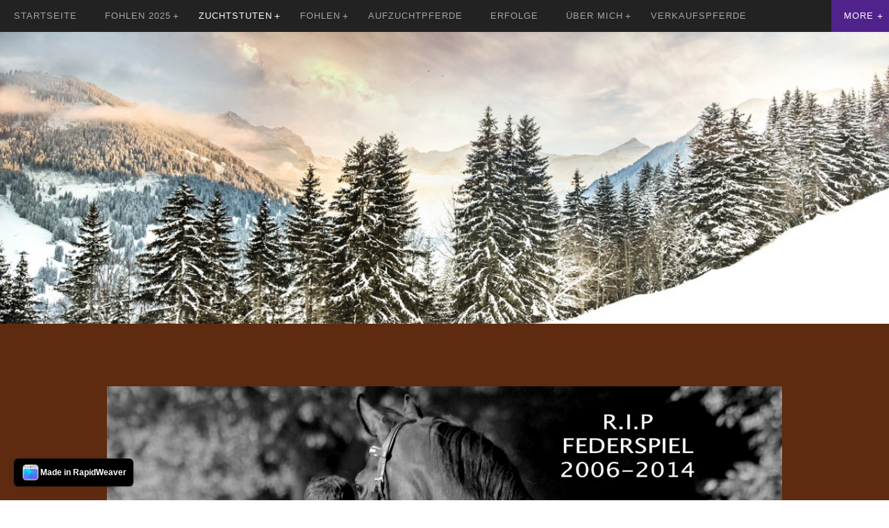

--- FILE ---
content_type: text/html
request_url: http://www.christianwoeber.com/Zuchtstuten/Unvergessen/Federspiel/
body_size: 22577
content:
<!DOCTYPE html>
<!--[if IE 9]><html class="no-js lt-ie10" lang="en"><![endif]-->
<!--[if gt IE 9]><!--><html lang="en"><!--<![endif]-->
	<head>
		<!-- Writer 1.1.4 -->
		
<meta http-equiv="Content-Type" content="text/html; charset=utf-8" />
		<meta name="robots" content="index, follow" />
		<meta name="generator" content="RapidWeaver" />
		
	<meta name="twitter:card" content="summary">
	<meta name="twitter:title" content="Federspiel">
	<meta name="twitter:url" content="http://www.christianwoeber.com/Zuchtstuten/Unvergessen/Federspiel/index.html">
	<meta property="og:type" content="website">
	<meta property="og:site_name" content="Christian Wöber Pferdezucht">
	<meta property="og:title" content="Federspiel">
	<meta property="og:url" content="http://www.christianwoeber.com/Zuchtstuten/Unvergessen/Federspiel/index.html">
		<meta name="viewport" content="initial-scale=1 maximum-scale=1">
		<meta http-equiv="X-UA-Compatible" content="IE=edge,chrome=1">
		<meta name="baseurl" content="http://www.christianwoeber.com/">
		<title>Federspiel</title>
		<link rel="stylesheet" type="text/css" media="all" href="../../../rw_common/themes/writer/consolidated.css" />
		
		
		
		
				<link rel='stylesheet' type='text/css' media='all' href='../../../rw_common/plugins/stacks/stacks.css' />
		<link rel='stylesheet' type='text/css' media='all' href='files/stacks_page_page6.css' />
        
        
        
        
		
        <meta name="formatter" content="Stacks v5.3.0 (6353)" >
		<meta class="stacks 5 stack version" id="columns" name="2 Columns (Stacks 2)" content="3.0.0">
		<meta class="stacks 5 stack version" id="text" name="Text" content="">
		

		
	</head>
	<body>
		<div id="extraContainer1"></div>
		<header id="header-theme" class='theme'>
			<div class='site-logo'><a href="http://www.christianwoeber.com/"></a></div>
			<div class='wrapper'>
				<h1 class="site-title"><a href="http://www.christianwoeber.com/"></a></h1>
				<h2 class="site-slogan"><span></span></h2>
			</div>
			<div class="site-contact">
				<div></div>
			</div>
			<div class="background-color"></div>
			<div class="background-image"></div>
			<div class="nav-bg"></div>
		</header>
		<div id="extraContainer2"></div>
		<div class="nav-bg"></div>
		<nav id="nav-theme" class='theme cf'><ul><li><a href="../../../" rel="">Startseite</a></li><li><a href="../../../Foals 2025/" rel="">Fohlen 2025</a><ul><li><a href="../../../Foals 2025/Feuer und Flamme/" rel="">Feuer & Flamme</a></li><li><a href="../../../Foals 2025/So Grandios/" rel="">So Grandios</a></li><li><a href="../../../Foals 2025/Sommernachtstraum WK/" rel="">Sommernachtstraum WK</a></li><li><a href="../../../Foals 2025/Fee/" rel="">Fee</a></li></ul></li><li><a href="../../../Zuchtstuten/" rel="" class="currentAncestor">Zuchtstuten</a><ul><li><a href="../../../Zuchtstuten/Funny Edoste/" rel="">Funny Edoste</a></li><li><a href="../../../Zuchtstuten/Full of Dreams/" rel="">Full of Dreams</a></li><li><a href="../../../Zuchtstuten/Grandiosa AK/" rel="">Grandiosa AK</a></li><li><a href="../../../Zuchtstuten/High Fidelity/" rel="">Vb.Pr.St. High Fidelity</a></li><li><a href="../../../Zuchtstuten/Ehemalige Zuchtstuten/" rel="">Ehemalige Zuchtstuten</a><ul><li><a href="../../../Zuchtstuten/Ehemalige Zuchtstuten/Fuerstin Edoste/" rel="">El.St. Fürstin Edoste</a></li><li><a href="../../../Zuchtstuten/Ehemalige Zuchtstuten/Filia Edoste/" rel="">Vb.Pr.St. Filia Edoste</a></li><li><a href="../../../Zuchtstuten/Ehemalige Zuchtstuten/Felicia/" rel="">Felicia</a></li><li><a href="../../../Zuchtstuten/Ehemalige Zuchtstuten/Geena Davis/" rel="">Geena Davis</a></li><li><a href="../../../Zuchtstuten/Ehemalige Zuchtstuten/Faszinierende Edoste/" rel="">Faszinierende Edoste</a></li><li><a href="../../../Zuchtstuten/Ehemalige Zuchtstuten/Lady Diana AK/" rel="">OL HPr.St. Lady Diana AK</a></li></ul></li><li><a href="../../../Zuchtstuten/Unvergessen/" rel="" class="currentAncestor">Unvergessen</a><ul><li><a href="../../../Zuchtstuten/Unvergessen/Lady in Black AK/" rel="">Lady in Black AK</a></li><li><a href="./" rel="" class="current">Federspiel</a></li><li><a href="../../../Zuchtstuten/Unvergessen/Funny Belinda/" rel="">El.St. Funny Belinda</a></li></ul></li></ul></li><li><a href="../../../Fohlen/" rel="">Fohlen </a><ul><li><a href="../../../Fohlen/Fohlen 2024/" rel="">Fohlen 2024</a><ul><li><a href="../../../Fohlen/Fohlen 2024/Verzauberte Edoste/" rel="">Verzauberte Edoste</a></li><li><a href="../../../Fohlen/Fohlen 2024/Lady Vienna/" rel="">Lady Vienna</a></li><li><a href="../../../Fohlen/Fohlen 2024/Imperial/" rel="">Imperial</a></li></ul></li><li><a href="../../../Fohlen/Fohlen 2023/" rel="">Fohlen 2023</a><ul><li><a href="../../../Fohlen/Fohlen 2023/Imposante Edoste/" rel="">Imposante Edoste</a></li><li><a href="../../../Fohlen/Fohlen 2023/Grandiose Fuerstin/" rel="">Grandiose Fürstin</a></li><li><a href="../../../Fohlen/Fohlen 2023/Ladys Night/" rel="">Lady´s Night</a></li><li><a href="../../../Fohlen/Fohlen 2023/Tommy Hilfiger WK/" rel="">Tommy Hilfiger WK</a></li></ul></li><li><a href="../../../Fohlen/Foals 2022/" rel="">Fohlen 2022</a><ul><li><a href="../../../Fohlen/Foals 2022/I am Special/" rel="">I am Special</a></li><li><a href="../../../Fohlen/Foals 2022/Lady Isabella/" rel="">Lady Isabella</a></li><li><a href="../../../Fohlen/Foals 2022/Fenomenale Edoste/" rel="">Fenomenale Edoste</a></li><li><a href="../../../Fohlen/Foals 2022/Fernando AWK/" rel="">Fernando AWK</a></li></ul></li><li><a href="../../../Fohlen/Foals 2021/" rel="">Fohlen 2021</a><ul><li><a href="../../../Fohlen/Foals 2021/Lady Violet/" rel="">Lady Violet</a></li><li><a href="../../../Fohlen/Foals 2021/For my Dreams/" rel="">For my Dreams</a></li><li><a href="../../../Fohlen/Foals 2021/Dream with Me AWK/" rel="">Dream with Me AWK</a></li><li><a href="../../../Fohlen/Foals 2021/Vienna Calling/" rel="">Vienna Calling</a></li><li><a href="../../../Fohlen/Foals 2021/Grenzenlos/" rel="">Grenzenlos</a></li></ul></li><li><a href="../../../Fohlen/Fohlen 2020/" rel="">Fohlen 2020</a><ul><li><a href="../../../Fohlen/Fohlen 2020/Global Dreamer/" rel="">Global Dreamer</a></li><li><a href="../../../Fohlen/Fohlen 2020/Viva Deluxe/" rel="">Viva Deluxe</a></li><li><a href="../../../Fohlen/Fohlen 2020/High Romance AWK/" rel="">High Romance AWK</a></li><li><a href="../../../Fohlen/Fohlen 2020/Donauwalzer/" rel="">Donauwalzer</a></li><li><a href="../../../Fohlen/Fohlen 2020/Fantastische Edoste/" rel="">Fantastische Edoste</a></li></ul></li><li><a href="../../../Fohlen/Fohlen 2019/" rel="">Fohlen 2019</a><ul><li><a href="../../../Fohlen/Fohlen 2019/High Hopes AWK/" rel="">High Hopes AWK</a></li><li><a href="../../../Fohlen/Fohlen 2019/Viserion/" rel="">Viserion</a></li><li><a href="../../../Fohlen/Fohlen 2019/Leonidas/" rel="">Leonidas</a></li><li><a href="../../../Fohlen/Fohlen 2019/Lady Diana AK/" rel="">Lady Diana AK</a></li></ul></li><li><a href="../../../Fohlen/Fohlen 2018/" rel="">Fohlen 2018</a><ul><li><a href="../../../Fohlen/Fohlen 2018/Faszinierende Edoste/" rel="">Faszinierende Edoste</a></li><li><a href="../../../Fohlen/Fohlen 2018/Le Premier AWK/" rel="">Le Premier AWK</a></li></ul></li><li><a href="../../../Fohlen/Fohlen 2017/" rel="">Fohlen 2017</a><ul><li><a href="../../../Fohlen/Fohlen 2017/Farbenfrohe Edoste/" rel="">Farbenfrohe Edoste</a></li><li><a href="../../../Fohlen/Fohlen 2017/High Light AWK/" rel="">High Light AWK</a></li><li><a href="../../../Fohlen/Fohlen 2017/Federica/" rel="">Federica</a></li><li><a href="../../../Fohlen/Fohlen 2017/page/" rel="">Fuego</a></li></ul></li><li><a href="../../../Fohlen/Fohlen 2016/" rel="">Fohlen 2016</a><ul><li><a href="../../../Fohlen/Fohlen 2016/Daytona 500/" rel="">Daytona 500</a></li><li><a href="../../../Fohlen/Fohlen 2016/High Five AWK/" rel="">High Five AWK</a></li><li><a href="../../../Fohlen/Fohlen 2016/Full of Dreams/" rel="">Full of Dreams</a></li><li><a href="../../../Fohlen/Fohlen 2016/Geena Davis/" rel="">Geena Davis</a></li></ul></li><li><a href="../../../Fohlen/Fohlen 2015/" rel="">Fohlen 2015</a><ul><li><a href="../../../Fohlen/Fohlen 2015/Fabelhafte Edoste/" rel="">Fabelhafte Edoste</a></li><li><a href="../../../Fohlen/Fohlen 2015/High Heels WK/" rel="">High Heels WK</a></li><li><a href="../../../Fohlen/Fohlen 2015/Federer/" rel="">Federer</a></li></ul></li><li><a href="../../../Fohlen/Fohlen 2014/" rel="">Fohlen 2014</a><ul><li><a href="../../../Fohlen/Fohlen 2014/Dream On/" rel="">Dream On</a></li><li><a href="../../../Fohlen/Fohlen 2014/Funny Edoste/" rel="">Funny Edoste</a></li><li><a href="../../../Fohlen/Fohlen 2014/Firestorm/" rel="">Firestorm</a></li><li><a href="../../../Fohlen/Fohlen 2014/Glenn Close/" rel="">Glenn Close</a></li></ul></li><li><a href="../../../Fohlen/Fohlen 2013/" rel="">Fohlen 2013</a><ul><li><a href="../../../Fohlen/Fohlen 2013/High Amour/" rel="">High Amour WK</a></li><li><a href="../../../Fohlen/Fohlen 2013/Falco/Falco.html" rel="">Falco</a></li></ul></li><li><a href="../../../Fohlen/Fohlen 2012/" rel="">Fohlen 2012</a><ul><li><a href="../../../Fohlen/Fohlen 2012/Zidane/" rel="">Zidane</a></li><li><a href="../../../Fohlen/Fohlen 2012/Felicia/" rel="">Felicia</a></li><li><a href="../../../Fohlen/Fohlen 2012/Deco/" rel="">Deco</a></li><li><a href="../../../Fohlen/Fohlen 2012/Filia Edoste/" rel="">Filia Edoste</a></li></ul></li><li><a href="../../../Fohlen/Fohlen 2011/" rel="">Fohlen 2011</a><ul><li><a href="../../../Fohlen/Fohlen 2011/Duncan/" rel="">Duncan</a></li><li><a href="../../../Fohlen/Fohlen 2011/Grace Kelly/" rel="">Grace Kelly</a></li><li><a href="../../../Fohlen/Fohlen 2011/Farah Diba W/" rel="">Farah Diba W</a></li></ul></li><li><a href="../../../Fohlen/Fohlen 2010/" rel="">Fohlen 2010</a><ul><li><a href="../../../Fohlen/Fohlen 2010/Faye Dunaway/" rel="">Faye Dunaway</a></li></ul></li></ul></li><li><a href="../../../Aufzuchtpferde/" rel="">Aufzuchtpferde</a></li><li><a href="../../../Erfolge/" rel="">Erfolge</a></li><li><a href="../../../ueber mich/" rel="">Über mich</a><ul><li><a href="../../../ueber mich/Beruf/" rel="">Beruf</a></li><li><a href="../../../ueber mich/Kurt/" rel="">Kurt</a></li></ul></li><li><a href="../../../Verkaufspferde/" rel="">Verkaufspferde</a></li><li><a href="../../../Service/" rel="">Service</a><ul><li><a href="../../../Service/Links/" rel="">Links</a></li><li><a href="../../../Service/Impressum/" rel="">Impressum</a></li></ul></li><li><a href="../../../Datenschutz/" rel="">Datenschutz</a></li></ul></nav>
		<div class='wrapper main needsclick'>
			<section class="theme">
				<div id="section-theme" class="theme-push cf">
					
					
<div id='stacks_out_1531' class='stacks_top'><div id='stacks_in_1531' class=''><div id='stacks_out_3538' class='stacks_out'><div id='stacks_in_3538' class='stacks_in image_stack'>
<div class='centered_image' >
    <img class='imageStyle' src='files/stacks-image-355d747-1400x610.jpg' alt='Stacks Image 3539' />
</div>

</div></div><div id='stacks_out_3536' class='stacks_out'><div id='stacks_in_3536' class='stacks_in text_stack'><p style="text-align:center;"><strong><br />NACHRUF<br /></strong><br /><strong>Sie hat gek&auml;mpft! Sie hat einen aussichtslosen Kampf dennoch verloren. Federspiel ist am 21.09.2014 Nachmittags an einer Lungenembolie pl&ouml;tzlich verstorben. Leider waren Fee und ihr ungeborenes Fohlen trotz schnellster Erstversorgung und Behandlung in der Klinik nicht mehr zu retten. Ich mu&szlig;te Fee gehen lassen.<br /><br />Federspiel war, ist und bleibt eine ganz besondere Stute f&uuml;r mich. Diese Stute hatte eine Aura und eine Pr&auml;senz wie man es nur sehr selten findet. Federspiel war in allen Punkten was sich ein Z&uuml;chter w&uuml;nscht &uuml;berragend. Ihre Grundgangarten, Ihr Mutterstamm, Ihre Art die Fohlen gro&szlig; zu ziehen oder diese in die Welt zu setzen !!! Federspiel hat bei mir 4 Fohlen zur Welt gebracht (</strong><strong><a href="../../../Fohlen/Fohlen 2010/Faye Dunaway/" target="self" title="Faye Dunaway">Faye Dunaway</a></strong><strong>, </strong><strong><a href="../../../Fohlen/Fohlen 2011/Farah Diba W/" target="self" title="Farah Diba">Farah Diba</a></strong><strong>, </strong><strong><a href="../../../Fohlen/Fohlen 2012/Felicia/" target="self" title="Felicia">Felicia</a></strong><strong> & </strong><strong><a href="../../../Fohlen/Fohlen 2014/Firestorm/" target="self" title="Firestorm">Firestorm</a></strong><strong>). Alle 4 wurden am Tag genau nach 11 Monaten geboren und immer dann wenn ich am n&auml;chsten Tag frei hatte. Sie war immer bem&uuml;ht alles so gut wie m&ouml;glich zu machen. Ich habe keine Zuchtstute sondern eine Freundin verloren.<br /></strong></p></div></div><div id='stacks_out_1532' class='stacks_out'><div id='stacks_in_1532' class='stacks_in text_stack'><p style="text-align:center;"><strong>FEDERSPIEL<br /><br />Samarant x Friesenstern (Wanderer x Pik K&ouml;nig) x Inschallah AA x Furioso II (Tamara Stamm)<br />geb. 15.03.2006 (verstorben am 21.09.2014) , Oldenburger Dunkelbrauner, Stockma&szlig; 169 cm, Hauptstutbuch Oldenburg mit Stutbucheintragungsnote 2010 mit 7,60</strong><strong><u><br /></u></strong><span style="font:12px Arial, Verdana, Helvetica, sans-serif; font-weight:bold; font-weight:bold; "><u><br /></u></span><span style="font:12px Arial, Verdana, Helvetica, sans-serif; "><br /></span></p></div></div><div id='stacks_out_1534' class='stacks_out'><div id='stacks_in_1534' class='stacks_in image_stack'>
<div class='centered_image' >
    <img class='imageStyle' src='files/stacks-image-5fd5253-1400x488.jpg' alt='Stacks Image 977' />
</div>

</div></div><div id='stacks_out_1535' class='stacks_out'><div id='stacks_in_1535' class='stacks_in text_stack'><p style="text-align:center;"><br />Die Jungstute Federspiel bereicherte seit dem Fr&uuml;hling 2009 meine Zucht. Etwas durch den Wind und sehr hager hatte ich die Stute zum ersten mal vor Augen. Doch dann setzte sie sich in Bewegung. Antritt, Aufrichtung, Takt und ein Schub aus der Hinterhand wie man es sich nur w&uuml;nschen kann. Auch Ihre Abstammung sowie der Stutenstamm stellten mich voll und ganz zufrieden. Bei der Oldenburger Stutbuchaufnahme gl&auml;nzte die Samaranttochter vor allem mit hohen Noten. Im Typ, Kopf, Schwung und Elastizit&auml;t - Trab, Rahmen sowie f&uuml;r Ihren Gesamteindruck erhielt sie die Note 8,0.</p></div></div><div id='stacks_out_6718' class='stacks_out'><div id='stacks_in_6718' class='stacks_in text_stack'><br /><br /><strong>Der Vater<br /><br />SAMARANT von Sandro Hit x Brentano II x Andrang xx<br /><br /></strong></div></div><div id='stacks_out_5555' class='stacks_out'><div id='stacks_in_5555' class='stacks_in image_stack'>
<div class='centered_image' >
    <img class='imageStyle' src='files/stacks-image-40e0176-1400x424.jpg' alt='Stacks Image 5556' />
</div>

</div></div><div id='stacks_out_1556' class='stacks_out'><div id='stacks_in_1556' class='stacks_in text_stack'><span style="font:12px Arial, Verdana, Helvetica, sans-serif; font-weight:bold; font-weight:bold; "><br /></span>Ein Blutpferd erster G&uuml;te - leistungserprobt und vererbungssicher;<br />Dieser hochnoble &bdquo;Sandro Hit&ldquo; Sohn &uuml;berzeugt durch sein federleichtes Bewegungsspiel und punktet mit einem Seitenbild eines ultramodernen Veredlers der Dressurpferdezucht. <br />Er wurde 2005 Hannoveraner Vize-Landeschampion und nahm an der Weltmeisterschaft der Jungen Pferde sowie am Bundeschampionat teil, bei dem er bis ins Finale kam. Der Inhaber der I B Hauptpr&auml;mie verf&uuml;gt &uuml;ber gro&szlig;e Vererberqualit&auml;ten die er mit Fohlen unter den Top Ten am Deutschen Fohlenchampionat eindrucksvoll unter Beweis stellte.<br />Die Verbindung von &bdquo;Sandro Hit&ldquo; mit dem Olympia-Produzenten &bdquo;Brentano II&ldquo; von Bolero hat sich schon des &ouml;fteren bestens bew&auml;hrt.<br />So stellte diese Kombination die Doppel-Bundeschampionesse &bdquo;Poetin&ldquo; und die gek&ouml;rten S&ouml;hne &bdquo;Samba Hit I-IV&ldquo;. Samarants Mutter &bdquo;Bellvue&ldquo; geh&ouml;rt zu den bedeutensten Staatspr&auml;mienstuten Hannovers und war<br />gleich 4 Mal in Folge Klassensiegerin. Die reine Vollblutstute &bdquo;Wise Girl xx&ldquo; bringt das so begehrte Vollblut ins Pedigree und brachte in Verbindung mit &bdquo;Warkant&ldquo; den Landesbesch&auml;ler &bdquo;Wild Live&ldquo; hervor.<br />Samarant ist erfolgreich bis Inter I und verstarb leider 2014 an einer Kolik.<br /><br /><strong>Z&uuml;chter und Stutenstamm</strong><br /><br />Z&uuml;chter Gerd Folkers (Wangerland) war 32 Jahre lang als K&ouml;rkommisar, zusammen mit vier weiteren Kollegen, in Oldenburg t&auml;tig.<br />1973 k&uuml;rte er &bdquo;Fundus&ldquo; (von Futuro) zum Siegerhengst ehe er gute 3 Jahrzehnte sp&auml;ter &bdquo;Kingston&ldquo; (von Kaiser Karl) als letzten Siegerhengst in seiner Dienstzeit auf die Ehrenrunde schickte.<br />Den wohl gr&ouml;&szlig;ten Zuchterfolg verbuchte die Fam. Folkers mit der &bdquo;Admirand&ldquo; Tochter &bdquo;Fiorella Queen&ldquo; (geb.79, a.d St.Pr.St.Fugosa von Furioso II, u.a. Urgro&szlig;mutter von Federspiel).<br />F&uuml;r den Sensationspreis von 200 000 DM wechselte die ganggewaltige Fuchsstute &uuml;ber die Eliteauktion im Herbst 1983 auf den Gr&ouml;hnwohldhof zu Herbert Rehbein.<br />Gleich wie Ihre Mutter, St.Pr.St. &bdquo;Fugosa&ldquo;, erhielt &bdquo;Fiorella Queen&ldquo; neben dem 1a Preis auf der Schau der Besten 1983 im selben Jahr auch die 1b Pr&auml;mie auf der Bundesstutenschau.<br />Gerd Folkers ein bewundernswerter Pferdemensch, der stets f&uuml;r Fragen der Jungz&uuml;chter ein offenes Ohr hat.<br />Er warnt gerne vor &bdquo;Fehlgucken&ldquo;.<br />Wichtig ist der Gesamteindruck eines Pferdes f&uuml;r die Zucht.<br />Kleine M&auml;ngel, die durch viele Positive Merkmale ausgeglichen werden.<br />Ein Besonderes Augenmerk legte er dabei stets auf die Bewegungsqualit&auml;t des Pferdes und das so entscheidende Hinterbein.<br />Sein Rezept hat sich, wie man bei &bdquo;Federspiel&ldquo; sehen kann, mehr als bewehrt.<br />Federspiels Mutter &bdquo;Frisia&ldquo; entpringt dem so bew&auml;hrten Oldenburger Stutenstamm 189.<br />&Uuml;ber Friesenstern (Wanderer x Pik K&ouml;nig von Pik Ass xx) x Inschallah x Furioso II ist sie strikt auf Doppelvererbende Leistungspferde gezogen.<br />Vor allem das begehrte Blut des &bdquo;Inschallah AA&ldquo; in der Verbindung mit &bdquo;Furioso II&ldquo;, wie es bei Federpiels Gro&szlig;mutter St.Pr.St &bdquo;Friesenstolz&ldquo; der Fall ist, vollbrachte wahre Wunder in der Pferdezucht in Oldenburg.<br />&bdquo;Frisia&ldquo; bracht Sportpferde bis zur h&ouml;chsten Klasse (Don Farino) und stellte mit Federspiels 3/4 Bruder Santino (von Sandro Hit) Ihren ersten gek&ouml;rten Sohn und wurde Hengstmutter.<br />Seine Lehrjahre absolvierte der Junge Hengst bei Ingrid Klimke bevor er &uuml;ber die Elite Auktion in die USA wechselte.<br />Dieser hochgesch&auml;tzte Mutterstamm der Tamara bringt es auf zahlreiche gek&ouml;rte S&ouml;hne, u.a Le Cou Cou, Rocher d&Oacute;r, Cordial Medoc, Sunrise, Mansfeld und Camp David um nur einige zu nennen, und ist somit auch jedes Jahr Lieferant hochkar&auml;tiger Spitzenpferde und Fohlen f&uuml;r die Auktionen in Vechta.<br />u.a Stolzer Friese und Rote Morgana. Der Grand Prix erfolgreiche Royal Dream v. Royal Doruto kommt aus der Halbschwester von Federspiel, der Florencio I Tochter Frisia II (erfolgreich unter Anke Dieckell).

<span style="font:12px Arial, Verdana, Helvetica, sans-serif; "><br /></span>NACHZUCHT<span style="font:12px Arial, Verdana, Helvetica, sans-serif; font-weight:bold; font-weight:bold; "><br /><br /></span></div></div><div id='stacks_out_5944' class='stacks_out'><div id='stacks_in_5944' class='stacks_in image_stack'>
<div class='centered_image' >
    <img class='imageStyle' src='files/stacks-image-1c7970c-1400x498.jpg' alt='Stacks Image 5945' />
</div>

</div></div><div id='stacks_out_5946' class='stacks_out'><div id='stacks_in_5946' class='stacks_in text_stack'><br /><a href="../../../Fohlen/Fohlen 2010/Faye Dunaway/" title="Faye Dunaway">2010		Stutfohlen von Quaterback </a><br /><a href="../../../Fohlen/Fohlen 2011/Farah Diba W/" title="Farah Diba W">2011		Stutfohlen von Quaterback </a><br /><a href="../../../Fohlen/Fohlen 2012/Felicia/" title="Felicia">2012		Stutfohlen von Den Haag</a><br /><a href="../../../Fohlen/Fohlen 2014/Firestorm/" title="Firestorm">2014 	Hengstfohlen von Firestone</a><span style="font:12px Arial, Verdana, Helvetica, sans-serif; "><br /></span><span style="font:12px Arial, Verdana, Helvetica, sans-serif; "><br /></span></div></div><div id='stacks_out_4294' class='stacks_out'><div id='stacks_in_4294' class='stacks_in columns_stack'><div class='stacks_div stacks_left'><div id='stacks_out_4297' class='stacks_out'><div id='stacks_in_4297' class='stacks_in text_stack'><a href="https://www.horsetelex.de/horses/family/446133" target="_blank">Klicken Sie hier, um den Stutenstamm zu sehen.</a><br /><a href="https://www.horsetelex.de/horses/pedigree/446133/federspiel" target="_blank">Klicken Sie hier, um das vollst&auml;ndige Pedigree zu sehen.</a><br /><span style="font:12px Arial, Verdana, Helvetica, sans-serif; "><br /></span><span style="font:12px Arial, Verdana, Helvetica, sans-serif; "><br /></span></div></div></div><div class='stacks_div stacks_right'><div id='stacks_out_4299' class='stacks_out'><div id='stacks_in_4299' class='stacks_in image_stack'>
<div class='centered_image' >
    <a href="http://www.horsetelex.de//horses/pedigree/446133" target="self" rel="external"><img class='imageStyle' src='files/stacks-image-1fc015e-180x40.jpg' alt='Stacks Image 4300' /></a>
</div>

</div></div></div></div></div></div></div>

				</div>
			</section>
			<aside class="theme cf">
				<span class="aside-title"></span>
				<div class="aside-content"></div>
				<div class="plugin-aside"></div>
			</aside>
			<div id="social-icon-container"></div>
		</div>
		<div id="config-theme"></div>
		<script>window.jQuery || document.write('<script src="../../../rw_common/themes/writer/assets/js/jquery-2.2.4.min.js">\x3C/script>')</script>
		
		<script src="../../../rw_common/themes/writer/assets/js/javascript.js"></script>
	<rapidweaver-badge url="https://www.realmacsoftware.com" position-x="left" position-y="bottom" transition="slide" delay-type="time" delay="1000" mode="auto" target="_blank"><img src= "../../../rw_common/assets/RWBadge.png" alt="RapidWeaver Icon" /><p>Made in RapidWeaver</p></rapidweaver-badge>
<script src="../../../rw_common/assets/rw-badge.js"></script>
</body>
</html>

--- FILE ---
content_type: text/css
request_url: http://www.christianwoeber.com/rw_common/themes/writer/consolidated.css
body_size: 45403
content:

@charset "UTF-8";h1, h2, h3, h4, h5, h6 {  padding: 0 0 0.3em;  margin: 0; }ul, ol {  margin: 0 0 18px 0;  padding: 0 0 0 20px; }ul.disc {  list-style-type: disc; }ul.circle {  list-style-type: circle; }ul.square {  list-style-type: square; }ol.arabic-numbers {  list-style-type: decimal; }ol.upper-alpha {  list-style-type: upper-alpha; }ol.lower-alpha {  list-style-type: lower-alpha; }ol.upper-roman {  list-style-type: upper-roman; }ol.lower-roman {  list-style-type: lower-roman; }b, strong {  font-weight: bolder; }em {  font-style: italic; }pre code {  padding: 10px 15px;  display: block;  white-space: normal; }code {  padding: 2px 10px;  display: inline-block;  border-radius: 5px;  font-size: 0.9em;  font-family: Menlo, Monaco, 'Andale Mono', 'lucida console', 'Courier New', 'Arial', monospace;  background: rgba(136, 136, 136, 0.1); }hr {  background: rgba(136, 136, 136, 0.2);  height: 2px;  width: 100%;  font-size: 0;  border: none; }blockquote {  font-style: italic;  padding: 5% 0;  margin: 10px 0;  border-top: 1px solid rgba(136, 136, 136, 0.2);  border-bottom: 1px solid rgba(136, 136, 136, 0.2); }  blockquote p {    margin: 0;    font-size: 1.15em; }    blockquote p:before {      content: "“";      font-size: 1.2em;      opacity: 0.8; }    blockquote p:after {      content: "”";      font-size: 1.2em;      opacity: 0.8; }.cf:after {  content: "";  display: table;  clear: both; }a {  text-decoration: none;  outline: none; }a:hover {  text-decoration: underline; }img[alt~="edge"] {  width: 100% !important;  height: auto !important;  line-height: 0 !important; }.image-left img {  float: left;  margin: 5px 20px 15px 5px; }.image-right img {  float: right;  margin: 5px 5px 15px 20px; }.image-left img[alt~="edge"] {  max-width: 50%; }.image-right img[alt~="edge"] {  max-width: 50%; }body {  font-family: "ARIAL", sans-serif;  font-size: 1,2em;  line-height: 1;  margin: 0;  -webkit-text-size-adjust: 100%; }.wrapper {  margin: 0 auto; }h1, h2, h3, h4, h5, h6 {  margin: 0;  font-weight: 400; }#config-theme {  position: absolute;  top: -9999px;  left: -9999px; }@keyframes ncdBlurIn {  from {    filter: blur(5px);    transform: scale(1.005);    opacity: 0.2; }  to {    filter: blur(0px);    transform: scale(1);    opacity: 1; } }.background-image {  animation: ncdBlurIn ease-out 1.5s;  animation-fill-mode: forwards; }header.theme {  clear: both;  text-align: center;  text-transform: uppercase;  position: relative;  z-index: 10;  overflow: hidden; }  header.theme:before {    height: 46px;    content: '';    display: block; }  header.theme .wrapper {    position: relative;    z-index: 3; }  header.theme .background-color {    position: absolute;    z-index: 2;    width: 100%;    height: 100%;    top: 0;    left: 0; }  header.theme .background-image {    position: absolute;    z-index: 1;    width: 100%;    height: 100%;    top: 0;    left: 0;    background-position: center;    background-size: cover; }  header.theme .nav-bg {    z-index: 1; }  header.theme .site-logo {    margin: 0 auto 20px;    position: relative;    z-index: 3; }    header.theme .site-logo a {      outline: none;      border: 0; }    header.theme .site-logo img {      width: 100%;      height: auto;      outline: none;      border: 0; }  header.theme .site-title {    font-weight: 400;    letter-spacing: 2px;    margin-bottom: 25px; }    header.theme .site-title:after {      content: '';      width: 30px;      height: 3px;      margin: 10px auto 0;      display: block; }  header.theme .site-slogan {    font-weight: 400;    line-height: 1.3;    letter-spacing: 4px;    display: inline-block;    padding: 0 40px;    position: relative;    z-index: 0; }  header.theme .site-contact {    position: absolute;    z-index: 3;    text-transform: none;    font-size: 13px;    bottom: 0;    width: 100%; }    header.theme .site-contact .site-logo {      display: none; }    header.theme .site-contact > div {      float: left;      width: 100%;      clear: both;      padding-bottom: 20px; }    header.theme .site-contact #rw_email_contact {      padding-left: 25px; }      header.theme .site-contact #rw_email_contact:hover {        text-decoration: underline; }.nav-bg {  height: 46px;  width: 100%;  position: fixed;  top: 0;  left: 0;  z-index: 1; }body > .nav-bg {  z-index: 2; }.lt-ie10 nav.theme {  overflow-y: hidden; }nav.theme::-webkit-scrollbar {  width: 0 !important; }nav.theme {  position: fixed;  z-index: 11;  z-index: 1000;  top: 0;  left: 0;  text-align: center;  width: 100%;  text-transform: uppercase;  letter-spacing: 1px;  overflow-x: hidden;  overflow-y: hidden;  -ms-overflow-style: none;  user-select: none; }  nav.theme.open {    height: 100%;    overflow-y: auto; }  nav.theme ul {    list-style: none;    padding: 0;    margin: 0; }    nav.theme ul li {      float: left;      position: relative; }      nav.theme ul li a {        opacity: 0.6;        padding: 0 20px;        display: block;        text-decoration: none;        transition: background 0.25s; }        nav.theme ul li a:hover {          opacity: 1; }    nav.theme ul.l1 {      height: 46px;      line-height: 46px;      display: inline-block; }      nav.theme ul.l1 > li > a {        position: relative;        z-index: 10; }      nav.theme ul.l1 > li.open > ul.l2 {        left: 0;        top: 100%;        opacity: 1;        transition: opacity 0.25s; }      nav.theme ul.l1:before {        width: 100%;        height: 46px;        position: absolute;        left: 0;        top: 0;        content: "";        display: block; }    nav.theme ul li.open > a,    nav.theme ul li > a.current,    nav.theme ul a.currentAncestor {      opacity: 1; }    nav.theme ul ul {      width: 250px;      text-align: left;      opacity: 0;      position: absolute;      left: -9999px;      top: -9999px; }      nav.theme ul ul.l2 {        z-index: 0;        padding-top: 10px;        padding-bottom: 10px;        transition: opacity 0.25s, top 0s 0.25s, left 0s 0.25s; }        nav.theme ul ul.l2 li.open > ul.l3,        nav.theme ul ul.l2 li.open > ul.l4,        nav.theme ul ul.l2 li.open > ul.l5,        nav.theme ul ul.l2 li.open > ul.l6,        nav.theme ul ul.l2 li.open > ul.l7 {          position: relative;          left: 0;          top: 0;          opacity: 1; }      nav.theme ul ul li {        float: none; }        nav.theme ul ul li a {          padding-top: 10px;          padding-bottom: 10px;          padding-left: 20px;          padding-right: 20px;          line-height: normal; }        nav.theme ul ul li ul {          background: transparent; }          nav.theme ul ul li ul li a {            padding-left: 30px; }          nav.theme ul ul li ul ul li a {            padding-left: 40px; }          nav.theme ul ul li ul ul ul li a {            padding-left: 50px; }          nav.theme ul ul li ul ul ul ul li a {            padding-left: 60px; }          nav.theme ul ul li ul ul ul ul ul li a {            padding-left: 70px; }    nav.theme ul li#moNav {      position: absolute;      top: -9999px; }      nav.theme ul li#moNav div[role="show-more-navigation"] {        padding: 0 25px 0 18px;        line-height: 46px;        display: block;        cursor: pointer;        transition: background .25s; }        nav.theme ul li#moNav div[role="show-more-navigation"]:before {          content: "More";          margin-right: -3px; }    nav.theme ul li.hasChild > a:after,    nav.theme ul div[role="show-more-navigation"]:after {      content: "+";      font-size: 14px;      top: 0;      right: 8px;      position: absolute;      z-index: 100;      transition: transform .25s; }    nav.theme ul li.open > a:after,    nav.theme ul li.open div[role="show-more-navigation"]:after {      transform: rotate(45deg); }    nav.theme ul ul li.hasChild > a:after {      font-size: 17px;      top: 6px;      right: 12px; }  nav.theme ul.l3 {    padding-bottom: 10px; }  nav.theme ul.l3, nav.theme ul.l4, nav.theme ul.l5, nav.theme ul.l6, nav.theme ul.l7 {    transition: opacity 0.5s; }  nav.theme.m ul.l1 {    display: block;    width: 2000px; }    nav.theme.m ul.l1 > li.move {      visibility: hidden; }  nav.theme.m li#moNav {    float: none;    right: 0;    top: 0; }    nav.theme.m li#moNav.open > ul.l2 {      right: 0;      left: auto; }    nav.theme.m li#moNav > ul.l2 {      right: -9999px;      left: auto;      top: 100%;      opacity: 1; }      nav.theme.m li#moNav > ul.l2 > li {        display: none; }        nav.theme.m li#moNav > ul.l2 > li.move {          display: block;          visibility: visible; }  nav.theme.m ul.l1 > li#moNav.open > ul.l2,  nav.theme.m li#moNav ul.l2 > li.open > ul.l3 {    transition: opacity 0.25s, transform 0.25s; }.breadcrumb {  padding: 0;  margin: 0;  position: relative;  list-style: none;  margin-bottom: 40px;  text-transform: uppercase;  letter-spacing: 2px; }  .breadcrumb li {    display: block;    float: left; }  .breadcrumb li:first-child,  .breadcrumb li:first-child + li:before {    display: none; }  .breadcrumb li:first-child + li {    padding-left: 0; }  .breadcrumb li + li {    padding-left: 6px; }    .breadcrumb li + li:before {      content: '/';      padding-right: 6px; }  .breadcrumb li:last-child a {    color: #000; }  .breadcrumb li, .breadcrumb a {    color: #999; }  .breadcrumb a:hover {    color: #000; }  .breadcrumb + br.bc {    display: block; }.wrapper.main {  padding: 7% 12%;  overflow: hidden;  position: relative;  z-index: 1; }  .wrapper.main img {    max-width: 100%;    height: auto; }    .wrapper.main img[alt*="page-feature"] {      display: none; }section.theme {  width: 100%; }aside.theme .aside-title {  display: block;  padding-bottom: 30px;  letter-spacing: 2px;  text-transform: uppercase; }aside.theme.plugin .plugin-aside {  padding-top: 30px; }@media screen and (max-width: 850px) {  .wrapper.main {    padding: 7% 9%; }  header.theme .site-slogan {    line-height: 1.1; }  header.theme .site-slogan span {    font-size: 0.9em; }  section.theme {    float: none;    margin-right: 0;    margin-left: 0;    width: auto;    padding-bottom: 30px; }  section.theme .theme-push {    padding-left: 0; }  aside.theme {    border-top: 1px solid rgba(136, 136, 136, 0.15);    padding-top: 30px;    font-size: inherit !important;    width: 100% !important;    padding-right: 0 !important;    padding-left: 0 !important; } }/******************END OF THEME CODE *****************/#social-icon-container {  text-align: center;  width: 100%;  padding-top: 8%;  clear: both; }  #social-icon-container:before {    content: '';    width: 40px;    height: 3px;    margin: 0 auto 25px;    background: #bbb;    opacity: 0.5;    display: block; }  #social-icon-container .social-import {    font-size: 27px;    margin: 0 13px;    transition: color 300ms;    text-decoration: none; }.blog-entry + .blog-entry {  padding: 40px 0 0;  border-top: 2px solid rgba(136, 136, 136, 0.2); }.blog-entry h1.blog-entry-title {  line-height: normal;  padding-bottom: 8px; }.blog-entry .blog-entry-date {  padding-bottom: 30px;  font-size: 0.85em; }  .blog-entry .blog-entry-date a {    padding: 0 5px; }  .blog-entry .blog-entry-date i {    font-size: 14px;    padding-right: 10px; }.blog-entry .blog-entry-body {  padding: 0 0 30px;  clear: both; }  .blog-entry .blog-entry-body .blog-read-more {    display: block; }  .blog-entry .blog-entry-body .blog-read-more a {    display: inline-block;    position: relative;    font-size: 1em;    margin: 25px 0 0;    font-size: 0.9em;    border-radius: 3px;    padding: 8px 34px 8px 15px;    text-align: center;    transition: background 100ms;    border: 1px solid rgba(136, 136, 136, 0.1);    background: rgba(136, 136, 136, 0.08);    color: #000; }    .blog-entry .blog-entry-body .blog-read-more a i {      font-size: 19px;      color: #000;      position: absolute;      font-weight: normal;      right: 12px;      top: 2px;      font-family: times; }  .blog-entry .blog-entry-body a.blog-comment-link {    padding: 15px 0;    display: block;    clear: both;    font-size: 1.1em; }  .blog-entry .blog-entry-body .blog-entry-tags {    clear: both;    word-wrap: break-word;    margin-top: 10px;    padding-top: 10px; }    .blog-entry .blog-entry-body .blog-entry-tags a {      padding: 6px 7px;      border-radius: 3px;      margin: 0 3px 4px;      line-height: 10px;      font-size: 0.8em;      display: inline-block;      border: 1px solid rgba(136, 136, 136, 0.2); }#blog-categories,#blog-archives,.blog-tag-cloud,#blog-rss-feeds {  list-style: none;  padding: 30px 0;  display: block;  position: relative; }  #blog-categories:before,  #blog-archives:before,  .blog-tag-cloud:before,  #blog-rss-feeds:before {    font-size: 0.9em;    text-transform: uppercase;    letter-spacing: 2px;    display: inline-block;    padding-bottom: 10px;    margin-bottom: 10px; }  #blog-categories a,  #blog-archives a,  .blog-tag-cloud a,  #blog-rss-feeds a {    padding: 10px 0 0;    display: inline-block;    border-bottom: 1px solid rgba(136, 136, 136, 0.2); }#blog-categories .sub-title,#blog-archives .sub-title,.blog-tag-cloud .sub-title,#blog-rss-feeds .sub-title {  text-transform: uppercase;  letter-spacing: 2px;  display: inline-block;  margin-bottom: 12px; }#blog-categories .sub-title i,#blog-archives .sub-title i,.blog-tag-cloud .sub-title i,#blog-rss-feeds .sub-title i {  padding-right: 7px;  font-size: 20px;  vertical-align: -3px; }#blog-categories .sub-title:after {  content: "Categories"; }#blog-archives .sub-title:after {  content: "Archives"; }.blog-tag-cloud .sub-title:after {  content: "Tags"; }#blog-rss-feeds .sub-title:after {  content: "Feeds"; }ul.blog-tag-cloud .sub-title {  margin-bottom: 22px; }ul.blog-tag-cloud:after {  content: "";  display: table;  clear: both; }ul.blog-tag-cloud li a {  padding: 4px 7px;  margin: 0 8px 7px 0;  line-height: 16px;  font-size: 0.95em;  display: inline-block;  float: left;  border: 1px solid rgba(136, 136, 136, 0.2); }.blog-category-link-enabled,.blog-archive-link-enabled,.blog-rss-link {  display: block; }#blog-archives a.blog-archive-link-enabled {  display: inline-block;  margin-right: 20px; }#blog-archives br ~ br,.blog-category-link-disabled,.blog-archive-link-disabled,.blog-archive-month,.blog-archive-link {  display: none; }.movie-page-title {  font-size: 1.6em;  font-weight: normal;  line-height: 18px;  margin-left: 3%;  margin-right: 3%;  padding-bottom: 1.5%; }.movie-page-description {  padding: 10px 0 35px;  margin-left: 3%;  margin-right: 3%; }.movie-thumbnail-frame {  display: block;  margin: 0 5px 60px 0;  float: left; }.movie-thumbnail-frame {  display: inline-block;  text-align: center;  position: relative;  margin: 0 8px 60px;  width: 100%;  height: auto; }  .movie-thumbnail-frame img {    margin: 0;    position: relative;    z-index: 10;    box-shadow: 0px 1px 4px #999;    width: 100%;    height: 100%;    display: inline;    perspective: 1000;    backface-visibility: hidden;    transition: all 600ms cubic-bezier(0.215, 0.61, 0.355, 1); }  .movie-thumbnail-frame .movie-thumbnail-caption {    padding-top: 3px;    font-size: 1em;    float: left; }.movie-background {  background-image: none; }  .movie-background .movie-title {    margin: 0 30px;    padding-top: 20px;    letter-spacing: 1px;    font-size: 12px; }  .movie-background .movie-frame {    text-align: center;    padding-top: 20px; }.filesharing-item {  padding-bottom: 30px; }  .filesharing-item + .filesharing-item {    padding-top: 30px;    border-top: 1px solid #eee; }  .filesharing-item .filesharing-item-title {    margin: 0 0 15px; }    .filesharing-item .filesharing-item-title a {      font-size: 0.9em;      background: rgba(136, 136, 136, 0.1);      letter-spacing: 1px;      padding: 8px 12px;      text-transform: uppercase;      border: none;      display: inline-block; }      .filesharing-item .filesharing-item-title a:hover {        box-shadow: none;        text-decoration: none !important; }    .filesharing-item .filesharing-item-title .filesharing-item-description {      padding-bottom: 10px; }.message-text + br {  display: none; }form > div > label {  font-weight: normal;  line-height: 24px;  font-size: 11px;  letter-spacing: 2px;  padding-bottom: 6px;  text-transform: uppercase; }form > div > br {  line-height: 0; }form > div .form-input-field,form > div input.form-input-button[type="reset"],form > div input.form-input-button[type="submit"] {  font-size: 14px;  padding: 9px 11px;  display: inline-block;  margin: 0;  width: 98%;  border: 2px solid rgba(136, 136, 136, 0.15);  transition: border 300ms;  background: transparent;  -webkit-appearance: none; }form > div input.form-input-button[type="reset"],form > div input.form-input-button[type="submit"] {  width: auto;  font-weight: normal;  display: inline-block;  padding: 9px 15px;  margin: 0px 20px 0 0;  cursor: pointer;  -webkit-appearance: none;  -webkit-border-radius: 0px; }form > div .form-input-field:focus {  box-shadow: none;  outline: none; }.rw-sitemap > ul.tree {  padding: 0;  margin: 0 !important;  list-style: none; }  .rw-sitemap > ul.tree ul {    padding: 0 0 0 15px;    margin: 0;    list-style: none; }    .rw-sitemap > ul.tree ul ul {      padding: 0; }  .rw-sitemap > ul.tree > li > a {    padding: 5px 0; }  .rw-sitemap > ul.tree > li li {    padding: 5px 0; }  .rw-sitemap > ul.tree a {    display: block; }    .rw-sitemap > ul.tree a i {      display: none; }.album-title,.album-description,.album-wrapper {  padding: 1.5% 0; }.album-title {  padding-top: 0;  font-size: 1.6em;  display: block;  line-height: normal; }.album-description {  display: none;  font-size: 0.9em;  line-height: 1.6em; }.album-wrapper {  margin: 0 -1.5%; }  .album-wrapper .thumbnail-wrap {    display: none; }  .album-wrapper ul {    margin: 0;    padding: 0; }    .album-wrapper ul li {      width: 144px;      height: 144px;      cursor: pointer;      position: relative;      line-height: 0;      background-repeat: no-repeat;      background-size: cover;      background-position: center;      float: left;      display: block;      position: relative;      cursor: pointer;      margin: 1.5% 1.5% 50px 1.5%;      transition: box-shadow 150ms ease-out;      box-shadow: inset 0 0 0 1px rgba(0, 0, 0, 0.1);      border-radius: 2px;      /* Mobile compact mode */      /* Mobile large mode @media screen and (max-width: 600px) {width: 48%;height: auto;margin: 1% 1% 35px;}&:after {@media screen and (max-width: 600px) {padding-top: 100%;display: block;content: '';}}*/ }      .album-wrapper ul li:hover {        box-shadow: inset 0 0 0 5px rgba(0, 0, 0, 0.3); }      .album-wrapper ul li p {        position: absolute;        bottom: -35px;        font-size: .9em;        white-space: nowrap;        text-overflow: ellipsis;        overflow: hidden;        line-height: normal;        width: 144px;        margin: 12px 0;        padding: 0; }      @media screen and (max-width: 600px) {        .album-wrapper ul li {          width: 22%;          height: auto;          margin: 1.5%; }          .album-wrapper ul li p {            display: none; } }      @media screen and (max-width: 600px) {        .album-wrapper ul li:after {          padding-top: 100%;          display: block;          content: ''; } }#gB {  position: fixed;  top: 0;  left: 0;  width: 100%;  height: 100%;  z-index: 10000;  background: #000;  display: none;  -webkit-opacity: 0;  -moz-opacity: 0;  opacity: 0;  user-select: none; }  #gB.on {    display: block; }  #gB #gC, #gB #gP, #gB #gN {    position: absolute;    cursor: pointer;    display: block;    background-color: transparent;    background-image: url([data-uri]); }  #gB #gC {    right: 0;    top: 0;    z-index: 100;    width: 50px;    height: 50px;    cursor: pointer;    position: absolute;    background-position: -225px -25px; }    #gB #gC:hover {      background-position: -225px -125px; }  #gB:hover #gN,  #gB:hover #gP {    -webkit-opacity: 1;    -moz-opacity: 1;    opacity: 1;    -webkit-transform: translateX(0); }  #gB:hover #gvo div.slide p {    -webkit-opacity: 1;    -moz-opacity: 1;    opacity: 1; }  #gB #gN, #gB #gP {    top: 50%;    margin-top: -50px;    width: 100px;    height: 100px;    z-index: 100;    transition: opacity 0.3s ease-out,-webkit-transform 0.3s ease-out;    -webkit-transition: opacity 0.2s ease-out,-webkit-transform 0.3s ease-out;    -webkit-opacity: 0;    -moz-opacity: 0;    opacity: 0; }  #gB #gN {    -webkit-transform: translateX(10%);    right: 4%;    background-position: -100px 0; }    #gB #gN:hover {      background-position: -100px -100px; }  #gB #gP {    -webkit-transform: translateX(-10%);    left: 4%;    background-position: 0 0; }    #gB #gP:hover {      background-position: 0 -100px; }  #gB #gvo {    position: absolute;    height: 100%;    width: 100%;    display: table;    border-collapse: collapse;    border-spacing: 0; }    #gB #gvo div.slide {      display: none;      height: 100%;      width: 500px;      opacity: 0;      text-align: center;      vertical-align: middle;      line-height: 0; }      #gB #gvo div.slide.show {        display: table-cell !important; }      #gB #gvo div.slide > div {        display: inline-block; }      #gB #gvo div.slide img {        list-style: none;        max-height: 100% !important;        max-width: 100% !important; }      #gB #gvo div.slide p {        background: #000;        color: #ccc;        text-align: left;        padding: 6px 12px;        z-index: 3;        position: absolute;        bottom: 0;        background: rgba(0, 0, 0, 0.7);        line-height: 20px;        max-width: 50%;        margin: 0 0 10px 10px;        transition: opacity 0.3s ease-out;        -webkit-opacity: 0;        -moz-opacity: 0;        opacity: 0; }        #gB #gvo div.slide p span {          font-weight: bolder;          color: #fff; }        @media screen and (max-width: 600px) {          #gB #gvo div.slide p {            max-width: 100%; } }.audioplayer {  height: 2.5em;  /* 40 */  color: #fff;  position: relative;  z-index: 0;  background: #333;  font-size: 16px; }  .audioplayer > div {    position: absolute; }  .audioplayer:not(.audioplayer-mini) .audioplayer-playpause {    border-right: 1px solid #555;    border-right-color: rgba(255, 255, 255, 0.15); }/* mini mode (fallback) */.audioplayer-mini {  width: 2.5em;  /* 40 */  margin: 0 auto; }  .audioplayer-mini .audioplayer-playpause {    width: 100%; }/* play/pause button */.audioplayer-playpause {  width: 2.5em;  /* 40 */  height: 100%;  text-align: left;  text-indent: -9999px;  cursor: pointer;  z-index: 2;  top: 0;  left: 0; }.audioplayer-mini .audioplayer-playpause:hover,.audioplayer-playpause:focus {  background-color: #222; }.audioplayer-playpause a {  display: block; }.audioplayer-stopped .audioplayer-playpause a {  width: 0;  height: 0;  border: 0.45em solid transparent;  /* 8 */  border-right: none;  border-left-color: #fff;  content: '';  position: absolute;  top: 50%;  left: 50%;  margin: -0.45em 0 0 -0.25em;  /* 8 4 */ }.audioplayer-playing .audioplayer-playpause a {  width: 0.75em;  /* 12 */  height: 0.75em;  /* 12 */  position: absolute;  top: 50%;  left: 50%;  margin: -0.375em 0 0 -0.375em;  /* 6 */ }.audioplayer-playing .audioplayer-playpause a:before,.audioplayer-playing .audioplayer-playpause a:after {  width: 40%;  height: 100%;  background-color: #fff;  content: '';  position: absolute;  top: 0; }.audioplayer-playing .audioplayer-playpause a:before {  left: 0; }.audioplayer-playing .audioplayer-playpause a:after {  right: 0; }/* timers */.audioplayer-time {  width: 4.375em;  /* 70 */  height: 100%;  line-height: 2.5em;  /* 38 */  text-align: center;  z-index: 2;  top: 0; }.audioplayer-time-current {  border-left: 1px solid #111;  border-left-color: rgba(0, 0, 0, 0.25);  left: 2.5em;  /* 40 */ }.audioplayer-time-duration {  border-right: 1px solid #555;  border-right-color: rgba(255, 255, 255, 0.15);  right: 2.5em;  /* 40 */ }.audioplayer-novolume .audioplayer-time-duration {  border-right: 0;  right: 0; }/* progress bar of loaded/played */.audioplayer-bar {  height: 0.875em;  /* 14 */  background-color: #000;  cursor: pointer;  z-index: 1;  top: 50%;  right: 6.875em;  /* 110 */  left: 6.875em;  /* 110 */  margin-top: -0.438em;  /* 7 */ }.audioplayer-novolume .audioplayer-bar {  right: 4.375em;  /* 70 */ }.audioplayer-bar div {  width: 0;  height: 100%;  position: absolute;  left: 0;  top: 0; }.audioplayer-bar-loaded {  background-color: #555;  background: linear-gradient(to bottom, #555, #444);  z-index: 1; }.audioplayer-bar-played {  background: #007fd1;  z-index: 2; }/* volume button */.audioplayer-volume {  width: 2.5em;  /* 40 */  height: 100%;  text-align: left;  text-indent: -9999px;  cursor: pointer;  z-index: 2;  top: 0;  right: 0; }.audioplayer-volume:hover,.audioplayer-volume:focus {  background-color: #222; }.audioplayer-volume-button {  width: 100%;  height: 100%; }.audioplayer-volume-button a {  width: 0.313em;  /* 5 */  height: 0.375em;  /* 6 */  background-color: #fff;  display: block;  position: relative;  z-index: 1;  top: 40%;  left: 35%; }.audioplayer-volume-button a:before,.audioplayer-volume-button a:after {  content: '';  position: absolute; }.audioplayer-volume-button a:before {  width: 0;  height: 0;  border: 0.5em solid transparent;  /* 8 */  border-left: none;  border-right-color: #fff;  z-index: 2;  top: 50%;  right: -0.25em;  margin-top: -0.5em;  /* 8 */ }.audioplayer:not(.audioplayer-muted) .audioplayer-volume-button a:after {  /* "volume" icon by Nicolas Gallagher, http://nicolasgallagher.com/pure-css-gui-icons */  width: 0.313em;  /* 5 */  height: 0.313em;  /* 5 */  border: 0.25em double #fff;  /* 4 */  border-width: 0.25em 0.25em 0 0;  /* 4 */  left: 0.563em;  /* 9 */  top: -0.063em;  /* 1 */  border-radius: 0 0.938em 0 0;  /* 15 */  transform: rotate(45deg); }/* volume dropdown */.audioplayer-volume-adjust {  height: 6.25em;  /* 100 */  cursor: default;  position: absolute;  left: 0;  right: 0;  top: -9999px;  background: #333; }.audioplayer-volume:not(:hover) .audioplayer-volume-adjust {  opacity: 0; }.audioplayer-volume:hover .audioplayer-volume-adjust {  top: auto;  bottom: 100%; }.audioplayer-volume-adjust > div {  width: 40%;  height: 80%;  background-color: #222;  cursor: pointer;  position: relative;  z-index: 1;  margin: 30% auto 0; }.audioplayer-volume-adjust div div {  width: 100%;  height: 100%;  position: absolute;  bottom: 0;  left: 0;  background: #007fd1; }.audioplayer-novolume .audioplayer-volume {  display: none; }/* CSS3 decorations */.audioplayer,.audioplayer-volume-adjust {  background-color: #333;  background: linear-gradient(to bottom, #444, #222); }.audioplayer,.audioplayer-bar,.audioplayer-bar div,.audioplayer-volume-adjust div {  border-radius: 3px; }.audioplayer-volume-adjust {  border-top-left-radius: 3px;  border-top-right-radius: 3px; }.audioplayer *,.audioplayer *:before,.audioplayer *:after {  transition: color .25s ease, background-color .25s ease, opacity .5s ease; }@font-face {  font-family: 'ncdsi-201';  src: url("assets/fonts/ncdsi-201.eot?f39yh4");  src: url("assets/fonts/ncdsi-201.eot?f39yh4#iefix") format("embedded-opentype"), url("assets/fonts/ncdsi-201.woff2?f39yh4") format("woff2"), url("assets/fonts/ncdsi-201.ttf?f39yh4") format("truetype"), url("assets/fonts/ncdsi-201.woff?f39yh4") format("woff"), url("assets/fonts/ncdsi-201.svg?f39yh4#ncdsi-201") format("svg");  font-weight: normal;  font-style: normal; }[class^="social-"], [class*=" social-"] {  /* use !important to prevent issues with browser extensions that change fonts */  font-family: 'ncdsi-201' !important;  speak: none;  font-style: normal;  font-weight: normal;  font-variant: normal;  text-transform: none;  line-height: 1;  /* Better Font Rendering =========== */  -webkit-font-smoothing: antialiased;  -moz-osx-font-smoothing: grayscale; }.social-comments:before {  content: "\e91e"; }.social-copyright:before {  content: "\e91c"; }.social-layout:before {  content: "\e919"; }.social-basket:before {  content: "\e917"; }.social-eye:before {  content: "\e918"; }.social-forward:before {  content: "\e90e"; }.social-cart:before {  content: "\e916"; }.social-ext:before {  content: "\e90f"; }.social-Gab:before {  content: "\e91f"; }.social-snapchat:before {  content: "\e91d"; }.social-bag:before {  content: "\e91b"; }.social-viewbug:before {  content: "\e91a"; }.social-goodreads:before {  content: "\e914"; }.social-wechat:before {  content: "\e915"; }.social-pandora:before {  content: "\e912"; }.social-cartloom:before {  content: "\e911"; }.social-thumbtack:before {  content: "\e910"; }.social-home-advisor:before {  content: "\e913"; }.social-info-circle:before {  content: "\e907"; }.social-info:before {  content: "\e908"; }.social-question-circle:before {  content: "\e909"; }.social-question:before {  content: "\e90a"; }.social-exclamation:before {  content: "\e90b"; }.social-exclamation-circle:before {  content: "\e90c"; }.social-exclamation-triangle:before {  content: "\e90d"; }.social-glassdoor:before {  content: "\e906"; }.social-rss:before {  content: "\e903"; }.social-bars:before {  content: "\e904"; }.social-tag:before {  content: "\e905"; }.social-cal:before {  content: "\e902"; }.social-grubhub:before {  content: "\e900"; }.social-opentable:before {  content: "\e901"; }.social-typed:before {  content: "\e646"; }.social-flip:before {  content: "\e645"; }.social-link:before {  content: "\e644"; }.social-ustream:before {  content: "\e643"; }.social-pocket:before {  content: "\e642"; }.social-pinterest:before {  content: "\e606"; }.social-linkedin:before {  content: "\e615"; }.social-disqus:before {  content: "\e616"; }.social-deviant-art:before {  content: "\e619"; }.social-app-net:before {  content: "\e61d"; }.social-app-store:before {  content: "\e622"; }.social-500-alt:before {  content: "\e623"; }.social-500:before {  content: "\e627"; }.social-aboutme:before {  content: "\e636"; }.social-facebook-like:before {  content: "\e614"; }.social-strava:before {  content: "\e600"; }.social-facebook:before {  content: "\e601"; }.social-newsvine:before {  content: "\e602"; }.social-yelp:before {  content: "\e603"; }.social-google-plus:before {  content: "\e604"; }.social-google:before {  content: "\e605"; }.social-twitter:before {  content: "\e607"; }.social-yahoo:before {  content: "\e608"; }.social-vk:before {  content: "\e609"; }.social-stumble-upon:before {  content: "\e60a"; }.social-trip-advisor:before {  content: "\e60b"; }.social-soundcloud:before {  content: "\e60c"; }.social-reddit:before {  content: "\e60d"; }.social-ncd:before {  content: "\e60e"; }.social-mixcloud:before {  content: "\e60f"; }.social-lastfm:before {  content: "\e610"; }.social-imdb:before {  content: "\e611"; }.social-etsy:before {  content: "\e612"; }.social-fab:before {  content: "\e613"; }.social-flickr:before {  content: "\e617"; }.social-ebay:before {  content: "\e618"; }.social-digg:before {  content: "\e61a"; }.social-blip:before {  content: "\e61b"; }.social-bandcamp:before {  content: "\e61c"; }.social-aim:before {  content: "\e61e"; }.social-amazon:before {  content: "\e61f"; }.social-android:before {  content: "\e620"; }.social-angie:before {  content: "\e621"; }.social-behance:before {  content: "\e624"; }.social-blogger:before {  content: "\e625"; }.social-delicious:before {  content: "\e626"; }.social-disporia:before {  content: "\e628"; }.social-dribbble:before {  content: "\e629"; }.social-ello:before {  content: "\e62a"; }.social-email:before {  content: "\e62b"; }.social-four-square:before {  content: "\e62c"; }.social-github:before {  content: "\e62d"; }.social-houzz:before {  content: "\e62e"; }.social-instagram:before {  content: "\e62f"; }.social-itunes:before {  content: "\e630"; }.social-myspace:before {  content: "\e631"; }.social-path:before {  content: "\e632"; }.social-paypal:before {  content: "\e633"; }.social-phone:before {  content: "\e634"; }.social-picasa:before {  content: "\e635"; }.social-reverb-nation:before {  content: "\e637"; }.social-skype:before {  content: "\e639"; }.social-spotify:before {  content: "\e63a"; }.social-tumblr:before {  content: "\e63b"; }.social-viddler:before {  content: "\e63c"; }.social-vimeo:before {  content: "\e63d"; }.social-vine:before {  content: "\e63e"; }.social-wordpress:before {  content: "\e63f"; }.social-xing:before {  content: "\e640"; }.social-youtube:before {  content: "\e641"; }@font-face {  font-family: 'Rubik-Regular';  src: url("assets/fonts/Rubik-Regular.eot?#iefix") format("embedded-opentype"), url("assets/fonts/Rubik-Regular.woff") format("woff"), url("assets/fonts/Rubik-Regular.ttf") format("truetype"), url("assets/fonts/Rubik-Regular.svg#Rubik-Regular") format("svg");  font-weight: normal;  font-style: normal; }/* Main */.wrapper.main,header.theme .background-image {background-color: #5F2B10;}/* Header */header.theme .background-color{  background-color: #3023AE;  background-image: -webkit-gradient(linear, left top, right bottom, from(#3023AE), to(#C86DD7));  background-image: -webkit-linear-gradient(135deg, #3023AE, #C86DD7);  background-image: -moz-linear-gradient(135deg, #3023AE, #C86DD7);  background-image: -o-linear-gradient(135deg, #3023AE, #C86DD7);  background-image: linear-gradient(135deg, #3023AE 0%, #C86DD7 100%);  -ms-filter: "progid:DXImageTransform.Microsoft.gradient (GradientType=0, startColorstr=#3023AE, endColorstr=#C86DD7)";}h1.site-title a{color: #FFFFFF;}h1.site-title:after{background-color: #FFFFFF;}h2.site-slogan{color: #FFFFFF;}.site-contact{color: #FFFFFF;}.site-contact #rw_email_contact{color: #D0B2FF;}/* Navigation */.nav-bg{background: #222222;}nav.theme a,li#moNav{ color: #FFFFFF; }li#moNav div[role="show-more-navigation"]{ background-color: #50228C; }nav.theme ul.l1 > li.open > a,nav.theme ul.l2,li#moNav.open div[role="show-more-navigation"] { background-color: #111111; }/* Content Headings */h1,h2,h3,h4,h5,h6,h1.blog-entry-title a,.aside-title,.album-title,.aside-title,.breadcrumb,#blog-categories .sub-title,#blog-archives .sub-title,.blog-tag-cloud .sub-title,#blog-rss-feeds .sub-title{color:#000000;}/* Content Text */body, form > div > input.form-input-button[type="reset"],form > div > input.form-input-button[type="submit"],#blog-categories a,#blog-archives a,.blog-tag-cloud a,#blog-rss-feeds a{color: #FEFFFE;}/* Content Links */a,#blog-categories .sub-title i,#blog-archives .sub-title i,.blog-tag-cloud .sub-title i,#blog-rss-feeds .sub-title i{color: #83A2A7;}/* Content Links Hover */a:hover,#blog-categories a:hover,#blog-archives a:hover,.blog-tag-cloud a:hover,#blog-rss-feeds a:hover{color: #C86DD7;}.form-input-field:focus,form > div > input.form-input-button[type="reset"]:hover,form > div > input.form-input-button[type="submit"]:hover{border: 2px solid #C86DD7;}/* Social Icons */.social-import{color: #BBBBBB;}.social-import:hover{color: #999999;}/* Audio Player */.audioplayer-bar-played,.audioplayer-volume-adjust div div{  background-color: #C86DD7;  background-image: linear-gradient( to bottom, #C86DD7, #AE53BD );}#config-theme{padding-bottom: 1px;}header.theme {padding-top: 13%;padding-bottom: 0 !important; }header.theme > .site-logo {display: none; }header.theme .site-contact {position: relative;z-index: 3;text-transform: none;font-size: 13px;bottom: 0;width: 100%;}header.theme .site-contact .site-logo {display: block;float: none;width: 15%;padding-bottom: 0px;margin: 0 auto 15px;position: relative;z-index: 3; }header.theme .site-contact .site-logo img {width: 100%;height: auto; }header.theme .site-contact > div {float: none;width: 100%;clear: both;padding-bottom: 25px; }header.theme .site-contact #rw_email_contact {display: block;padding-left: 0;padding-top: 7px;}header.theme .site-title:after{display: none !important;}header.theme .site-title{margin-bottom: 15px !important;}.wrapper{ max-width: 1400px; }header.theme .site-logo{ max-width: 200px; }header.theme .site-logo{ min-width: 200px; }header.theme .site-title{ font-size: 12px; }header.theme .site-slogan{ max-width: 700px; }header.theme .site-slogan{ font-size: 40px; }header.theme { padding-top: 15%; }header.theme { padding-bottom: 20%; }header.theme .site-contact { padding-top: 12%; }header.theme .background-image{ background-image: url('assets/img/feature06.jpg'); }header.theme .background-color{ opacity: 0; }header.theme .nav-bg{ opacity: 1; }nav.theme { font-size: 13px; }h1 {font-size: 1.5em;}h2 {font-size: 1.4em;}h3 {font-size: 1.3em;}h4 {font-size: 1.2em;}h5 {font-size: 1.1em;}h6 {font-size: 1.0em;}.wrapper.main { font-size: 1.5em; }.wrapper.main { line-height: 1.65; }.aside-title,.breadcrumb,#blog-categories .sub-title,#blog-archives .sub-title,.blog-tag-cloud .sub-title,#blog-rss-feeds .sub-title{ font-size: 13px; }.aside-content, .plugin-aside{ font-size: 0.90em; }aside.theme{ display: none; }<html>
<head>
<style>

text {
  font-family: Arial;
  font-size: 16px;
}
</style>
</head>
</html>


--- FILE ---
content_type: text/css
request_url: http://www.christianwoeber.com/Zuchtstuten/Unvergessen/Federspiel/files/stacks_page_page6.css
body_size: 119
content:

#stacks_in_4294 .stacks_left {
	float:left;
	width:49%;
}

#stacks_in_4294 .stacks_right {
	float:right;
	width:49%;
}

--- FILE ---
content_type: application/javascript
request_url: http://www.christianwoeber.com/rw_common/themes/writer/assets/js/javascript.js
body_size: 28629
content:
function externalLinks(){if(document.getElementsByTagName)for(var t=document.getElementsByTagName("a"),e=0;e<t.length;e++){var i=t[e];i.getAttribute("href")&&"external"==i.getAttribute("rel")&&(i.target="_blank")}}function AC_QuickTimeVersion(){return gQTGeneratorVersion}function _QTComplain(t,e){e=e.replace("%%",t),alert(e)}function _QTAddAttribute(t,e,i){var n;return n=gTagAttrs[t+e],u==n&&(n=gTagAttrs[e]),u!=n?(0==e.indexOf(t)&&u==i&&(i=e.substring(t.length)),u==i&&(i=e),i+'="'+n+'" '):""}function _QTAddObjectAttr(t,e){return 0==t.indexOf("emb#")?"":(0==t.indexOf("obj#")&&u==e&&(e=t.substring(4)),_QTAddAttribute("obj#",t,e))}function _QTAddEmbedAttr(t,e){return 0==t.indexOf("obj#")?"":(0==t.indexOf("emb#")&&u==e&&(e=t.substring(4)),_QTAddAttribute("emb#",t,e))}function _QTAddObjectParam(t,e){var i,n="",a=e?" />":">";return-1==t.indexOf("emb#")&&(i=gTagAttrs["obj#"+t],u==i&&(i=gTagAttrs[t]),0==t.indexOf("obj#")&&(t=t.substring(4)),u!=i&&(n='  <param name="'+t+'" value="'+i+'"'+a+"\n")),n}function _QTDeleteTagAttrs(){for(var t=0;t<arguments.length;t++){var e=arguments[t];delete gTagAttrs[e],delete gTagAttrs["emb#"+e],delete gTagAttrs["obj#"+e]}}function _QTGenerate(t,e,i){var n="noexternaldata",a="accesskey",r="align",o="tabindex",s="name",l="codebase",d="pluginspage",c="classid",h="height",m="width",p="src";if(i.length<4||0!=i.length%2)return _QTComplain(t,gArgCountErr),"";gTagAttrs=new Array,gTagAttrs[p]=i[0],gTagAttrs[m]=i[1],gTagAttrs[h]=i[2],gTagAttrs[c]="clsid:02BF25D5-8C17-4B23-BC80-D3488ABDDC6B",gTagAttrs[d]="http://www.apple.com/quicktime/download/";var f=i[3];u!=f&&""!=f||(f="6,0,2,0"),gTagAttrs[l]="http://www.apple.com/qtactivex/qtplugin.cab#version="+f;for(var g,v,b=4;b<i.length;b+=2)g=i[b].toLowerCase(),v=i[b+1],s==g||"id"==g?gTagAttrs[s]=v:gTagAttrs[g]=v;var w="<object "+_QTAddObjectAttr(c)+_QTAddObjectAttr(m)+_QTAddObjectAttr(h)+_QTAddObjectAttr(l)+_QTAddObjectAttr(s,"id")+_QTAddObjectAttr(o)+_QTAddObjectAttr("hspace")+_QTAddObjectAttr("vspace")+_QTAddObjectAttr("border")+_QTAddObjectAttr(r)+_QTAddObjectAttr("class")+_QTAddObjectAttr("title")+_QTAddObjectAttr(a)+_QTAddObjectAttr(n)+">\n"+_QTAddObjectParam(p,e),T="  <embed "+_QTAddEmbedAttr(p)+_QTAddEmbedAttr(m)+_QTAddEmbedAttr(h)+_QTAddEmbedAttr(d)+_QTAddEmbedAttr(s)+_QTAddEmbedAttr(r)+_QTAddEmbedAttr(o);_QTDeleteTagAttrs(p,m,h,d,c,l,s,o,"hspace","vspace","border",r,n,"class","title",a);for(var g in gTagAttrs)v=gTagAttrs[g],u!=v&&(T+=_QTAddEmbedAttr(g),w+=_QTAddObjectParam(g,e));return w+T+"> </embed>\n</object>"}function QT_GenerateOBJECTText(){return _QTGenerate("QT_GenerateOBJECTText",!1,arguments)}function QT_GenerateOBJECTText_XHTML(){return _QTGenerate("QT_GenerateOBJECTText_XHTML",!0,arguments)}function QT_WriteOBJECT(){document.writeln(_QTGenerate("QT_WriteOBJECT",!1,arguments))}function QT_WriteOBJECT_XHTML(){document.writeln(_QTGenerate("QT_WriteOBJECT_XHTML",!0,arguments))}!function(){"use strict";/**
	 * @preserve FastClick: polyfill to remove click delays on browsers with touch UIs.
	 *
	 * @codingstandard ftlabs-jsv2
	 * @copyright The Financial Times Limited [All Rights Reserved]
	 * @license MIT License (see LICENSE.txt)
	 */
function t(e,n){function a(t,e){return function(){return t.apply(e,arguments)}}var r;if(n=n||{},this.trackingClick=!1,this.trackingClickStart=0,this.targetElement=null,this.touchStartX=0,this.touchStartY=0,this.lastTouchIdentifier=0,this.touchBoundary=n.touchBoundary||10,this.layer=e,this.tapDelay=n.tapDelay||200,this.tapTimeout=n.tapTimeout||700,!t.notNeeded(e)){for(var o=["onMouse","onClick","onTouchStart","onTouchMove","onTouchEnd","onTouchCancel"],s=this,l=0,d=o.length;l<d;l++)s[o[l]]=a(s[o[l]],s);i&&(e.addEventListener("mouseover",this.onMouse,!0),e.addEventListener("mousedown",this.onMouse,!0),e.addEventListener("mouseup",this.onMouse,!0)),e.addEventListener("click",this.onClick,!0),e.addEventListener("touchstart",this.onTouchStart,!1),e.addEventListener("touchmove",this.onTouchMove,!1),e.addEventListener("touchend",this.onTouchEnd,!1),e.addEventListener("touchcancel",this.onTouchCancel,!1),Event.prototype.stopImmediatePropagation||(e.removeEventListener=function(t,i,n){var a=Node.prototype.removeEventListener;"click"===t?a.call(e,t,i.hijacked||i,n):a.call(e,t,i,n)},e.addEventListener=function(t,i,n){var a=Node.prototype.addEventListener;"click"===t?a.call(e,t,i.hijacked||(i.hijacked=function(t){t.propagationStopped||i(t)}),n):a.call(e,t,i,n)}),"function"==typeof e.onclick&&(r=e.onclick,e.addEventListener("click",function(t){r(t)},!1),e.onclick=null)}}var e=navigator.userAgent.indexOf("Windows Phone")>=0,i=navigator.userAgent.indexOf("Android")>0&&!e,n=/iP(ad|hone|od)/.test(navigator.userAgent)&&!e,a=n&&/OS 4_\d(_\d)?/.test(navigator.userAgent),r=n&&/OS [6-7]_\d/.test(navigator.userAgent),o=navigator.userAgent.indexOf("BB10")>0;t.prototype.needsClick=function(t){switch(t.nodeName.toLowerCase()){case"button":case"select":case"textarea":if(t.disabled)return!0;break;case"input":if(n&&"file"===t.type||t.disabled)return!0;break;case"label":case"iframe":case"video":return!0}return/\bneedsclick\b/.test(t.className)},t.prototype.needsFocus=function(t){switch(t.nodeName.toLowerCase()){case"textarea":return!0;case"select":return!i;case"input":switch(t.type){case"button":case"checkbox":case"file":case"image":case"radio":case"submit":return!1}return!t.disabled&&!t.readOnly;default:return/\bneedsfocus\b/.test(t.className)}},t.prototype.sendClick=function(t,e){var i,n;document.activeElement&&document.activeElement!==t&&document.activeElement.blur(),n=e.changedTouches[0],i=document.createEvent("MouseEvents"),i.initMouseEvent(this.determineEventType(t),!0,!0,window,1,n.screenX,n.screenY,n.clientX,n.clientY,!1,!1,!1,!1,0,null),i.forwardedTouchEvent=!0,t.dispatchEvent(i)},t.prototype.determineEventType=function(t){return i&&"select"===t.tagName.toLowerCase()?"mousedown":"click"},t.prototype.focus=function(t){var e;n&&t.setSelectionRange&&0!==t.type.indexOf("date")&&"time"!==t.type&&"month"!==t.type?(e=t.value.length,t.setSelectionRange(e,e)):t.focus()},t.prototype.updateScrollParent=function(t){var e,i;if(e=t.fastClickScrollParent,!e||!e.contains(t)){i=t;do{if(i.scrollHeight>i.offsetHeight){e=i,t.fastClickScrollParent=i;break}i=i.parentElement}while(i)}e&&(e.fastClickLastScrollTop=e.scrollTop)},t.prototype.getTargetElementFromEventTarget=function(t){return t.nodeType===Node.TEXT_NODE?t.parentNode:t},t.prototype.onTouchStart=function(t){var e,i,r;if(t.targetTouches.length>1)return!0;if(e=this.getTargetElementFromEventTarget(t.target),i=t.targetTouches[0],n){if(r=window.getSelection(),r.rangeCount&&!r.isCollapsed)return!0;if(!a){if(i.identifier&&i.identifier===this.lastTouchIdentifier)return t.preventDefault(),!1;this.lastTouchIdentifier=i.identifier,this.updateScrollParent(e)}}return this.trackingClick=!0,this.trackingClickStart=t.timeStamp,this.targetElement=e,this.touchStartX=i.pageX,this.touchStartY=i.pageY,t.timeStamp-this.lastClickTime<this.tapDelay&&t.preventDefault(),!0},t.prototype.touchHasMoved=function(t){var e=t.changedTouches[0],i=this.touchBoundary;return Math.abs(e.pageX-this.touchStartX)>i||Math.abs(e.pageY-this.touchStartY)>i},t.prototype.onTouchMove=function(t){return!this.trackingClick||((this.targetElement!==this.getTargetElementFromEventTarget(t.target)||this.touchHasMoved(t))&&(this.trackingClick=!1,this.targetElement=null),!0)},t.prototype.findControl=function(t){return void 0!==t.control?t.control:t.htmlFor?document.getElementById(t.htmlFor):t.querySelector("button, input:not([type=hidden]), keygen, meter, output, progress, select, textarea")},t.prototype.onTouchEnd=function(t){var e,o,s,l,d,c=this.targetElement;if(!this.trackingClick)return!0;if(t.timeStamp-this.lastClickTime<this.tapDelay)return this.cancelNextClick=!0,!0;if(t.timeStamp-this.trackingClickStart>this.tapTimeout)return!0;if(this.cancelNextClick=!1,this.lastClickTime=t.timeStamp,o=this.trackingClickStart,this.trackingClick=!1,this.trackingClickStart=0,r&&(d=t.changedTouches[0],c=document.elementFromPoint(d.pageX-window.pageXOffset,d.pageY-window.pageYOffset)||c,c.fastClickScrollParent=this.targetElement.fastClickScrollParent),s=c.tagName.toLowerCase(),"label"===s){if(e=this.findControl(c)){if(this.focus(c),i)return!1;c=e}}else if(this.needsFocus(c))return t.timeStamp-o>100||n&&window.top!==window&&"input"===s?(this.targetElement=null,!1):(this.focus(c),this.sendClick(c,t),n&&"select"===s||(this.targetElement=null,t.preventDefault()),!1);return!(!n||a||(l=c.fastClickScrollParent,!l||l.fastClickLastScrollTop===l.scrollTop))||(this.needsClick(c)||(t.preventDefault(),this.sendClick(c,t)),!1)},t.prototype.onTouchCancel=function(){this.trackingClick=!1,this.targetElement=null},t.prototype.onMouse=function(t){return!this.targetElement||(!!t.forwardedTouchEvent||(!t.cancelable||(!(!this.needsClick(this.targetElement)||this.cancelNextClick)||(t.stopImmediatePropagation?t.stopImmediatePropagation():t.propagationStopped=!0,t.stopPropagation(),t.preventDefault(),!1))))},t.prototype.onClick=function(t){var e;return this.trackingClick?(this.targetElement=null,this.trackingClick=!1,!0):"submit"===t.target.type&&0===t.detail||(e=this.onMouse(t),e||(this.targetElement=null),e)},t.prototype.destroy=function(){var t=this.layer;i&&(t.removeEventListener("mouseover",this.onMouse,!0),t.removeEventListener("mousedown",this.onMouse,!0),t.removeEventListener("mouseup",this.onMouse,!0)),t.removeEventListener("click",this.onClick,!0),t.removeEventListener("touchstart",this.onTouchStart,!1),t.removeEventListener("touchmove",this.onTouchMove,!1),t.removeEventListener("touchend",this.onTouchEnd,!1),t.removeEventListener("touchcancel",this.onTouchCancel,!1)},t.notNeeded=function(t){var e,n,a,r;if("undefined"==typeof window.ontouchstart)return!0;if(n=+(/Chrome\/([0-9]+)/.exec(navigator.userAgent)||[,0])[1]){if(!i)return!0;if(e=document.querySelector("meta[name=viewport]")){if(e.content.indexOf("user-scalable=no")!==-1)return!0;if(n>31&&document.documentElement.scrollWidth<=window.outerWidth)return!0}}if(o&&(a=navigator.userAgent.match(/Version\/([0-9]*)\.([0-9]*)/),a[1]>=10&&a[2]>=3&&(e=document.querySelector("meta[name=viewport]")))){if(e.content.indexOf("user-scalable=no")!==-1)return!0;if(document.documentElement.scrollWidth<=window.outerWidth)return!0}return"none"===t.style.msTouchAction||"manipulation"===t.style.touchAction||(r=+(/Firefox\/([0-9]+)/.exec(navigator.userAgent)||[,0])[1],!!(r>=27&&(e=document.querySelector("meta[name=viewport]"),e&&(e.content.indexOf("user-scalable=no")!==-1||document.documentElement.scrollWidth<=window.outerWidth)))||("none"===t.style.touchAction||"manipulation"===t.style.touchAction))},t.attach=function(e,i){return new t(e,i)},"function"==typeof define&&"object"==typeof define.amd&&define.amd?define(function(){return t}):"undefined"!=typeof module&&module.exports?(module.exports=t.attach,module.exports.FastClick=t):window.FastClick=t}();var D="function",u=null,r="undefined";if(window.onload=externalLinks,typeof deconcept==r)var deconcept=new Object;if(typeof deconcept.util==r&&(deconcept.util=new Object),typeof deconcept.SWFObjectUtil==r&&(deconcept.SWFObjectUtil=new Object),deconcept.SWFObject=function(t,e,i,n,a,r,o,s,l,d,c){if(document.createElement&&document.getElementById){this.DETECT_KEY=c?c:"detectflash",this.skipDetect=deconcept.util.getRequestParameter(this.DETECT_KEY),this.params=new Object,this.variables=new Object,this.attributes=new Array,t&&this.setAttribute("swf",t),e&&this.setAttribute("id",e),i&&this.setAttribute("width",i),n&&this.setAttribute("height",n),a&&this.setAttribute("version",new deconcept.PlayerVersion(a.toString().split("."))),this.installedVer=deconcept.SWFObjectUtil.getPlayerVersion(this.getAttribute("version"),o),r&&this.addParam("bgcolor",r);var u=s?s:"high";this.addParam("quality",u),this.setAttribute("useExpressInstall",o),this.setAttribute("doExpressInstall",!1);var h=l?l:window.location;this.setAttribute("xiRedirectUrl",h),this.setAttribute("redirectUrl",""),d&&this.setAttribute("redirectUrl",d)}},deconcept.SWFObject.prototype={setAttribute:function(t,e){this.attributes[t]=e},getAttribute:function(t){return this.attributes[t]},addParam:function(t,e){this.params[t]=e},getParams:function(){return this.params},addVariable:function(t,e){this.variables[t]=e},getVariable:function(t){return this.variables[t]},getVariables:function(){return this.variables},getVariablePairs:function(){var t=new Array,e,i=this.getVariables();for(e in i)t.push(e+"="+i[e]);return t},getSWFHTML:function(){var t='" />',e='" height="',i="MMplayerType",n="doExpressInstall",a="";if(navigator.plugins&&navigator.mimeTypes&&navigator.mimeTypes.length){this.getAttribute(n)&&this.addVariable(i,"PlugIn"),a='<embed type="application/x-shockwave-flash" src="'+this.getAttribute("swf")+'" width="'+this.getAttribute("width")+e+this.getAttribute("height")+'"',a+=' id="'+this.getAttribute("id")+'" name="'+this.getAttribute("id")+'" ';var r=this.getParams();for(var o in r)a+=[o]+'="'+r[o]+'" ';var s=this.getVariablePairs().join("&");s.length>0&&(a+='flashvars="'+s+'"'),a+="/>"}else{this.getAttribute(n)&&this.addVariable(i,"ActiveX"),a='<object id="'+this.getAttribute("id")+'" classid="clsid:D27CDB6E-AE6D-11cf-96B8-444553540000" width="'+this.getAttribute("width")+e+this.getAttribute("height")+'">',a+='<param name="movie" value="'+this.getAttribute("swf")+t;var r=this.getParams();for(var o in r)a+='<param name="'+o+'" value="'+r[o]+t;var s=this.getVariablePairs().join("&");s.length>0&&(a+='<param name="flashvars" value="'+s+t),a+="</object>"}return a},write:function(t){if(this.getAttribute("useExpressInstall")){var e=new deconcept.PlayerVersion([6,0,65]);this.installedVer.versionIsValid(e)&&!this.installedVer.versionIsValid(this.getAttribute("version"))&&(this.setAttribute("doExpressInstall",!0),this.addVariable("MMredirectURL",escape(this.getAttribute("xiRedirectUrl"))),document.title=document.title.slice(0,47)+" - Flash Player Installation",this.addVariable("MMdoctitle",document.title))}if(this.skipDetect||this.getAttribute("doExpressInstall")||this.installedVer.versionIsValid(this.getAttribute("version"))){var i="string"==typeof t?document.getElementById(t):t;return i.innerHTML=this.getSWFHTML(),!0}return""!=this.getAttribute("redirectUrl")&&document.location.replace(this.getAttribute("redirectUrl")),!1}},deconcept.SWFObjectUtil.getPlayerVersion=function(t,e){var i=new deconcept.PlayerVersion([0,0,0]);if(navigator.plugins&&navigator.mimeTypes.length){var n=navigator.plugins["Shockwave Flash"];n&&n.description&&(i=new deconcept.PlayerVersion(n.description.replace(/([a-z]|[A-Z]|\s)+/,"").replace(/(\s+r|\s+b[0-9]+)/,".").split(".")))}else{try{for(var a=new ActiveXObject("ShockwaveFlash.ShockwaveFlash"),r=3;a!=u;r++)a=new ActiveXObject("ShockwaveFlash.ShockwaveFlash."+r),i=new deconcept.PlayerVersion([r,0,0])}catch(t){}if(t&&i.major>t.major)return i;if(!t||(0!=t.minor||0!=t.rev)&&i.major==t.major||6!=i.major||e)try{i=new deconcept.PlayerVersion(a.GetVariable("$version").split(" ")[1].split(","))}catch(t){}}return i},deconcept.PlayerVersion=function(t){this.major=parseInt(t[0])!=u?parseInt(t[0]):0,this.minor=parseInt(t[1])||0,this.rev=parseInt(t[2])||0},deconcept.PlayerVersion.prototype.versionIsValid=function(t){return!(this.major<t.major)&&(this.major>t.major||!(this.minor<t.minor)&&(this.minor>t.minor||!(this.rev<t.rev)))},deconcept.util={getRequestParameter:function(t){var e=document.location.search||document.location.hash;if(e){var i=e.indexOf(t+"="),n=e.indexOf("&",i)>-1?e.indexOf("&",i):e.length;if(e.length>1&&i>-1)return e.substring(e.indexOf("=",i)+1,n)}return""}},deconcept.SWFObjectUtil.cleanupSWFs=function(){for(var t=document.getElementsByTagName("OBJECT"),e=0;e<t.length;e++)for(var i in t[e])typeof t[e][i]==D&&(t[e][i]=u)},typeof window.onunload==D){var oldunload=window.onunload;window.onunload=function(){deconcept.SWFObjectUtil.cleanupSWFs(),oldunload()}}else window.onunload=deconcept.SWFObjectUtil.cleanupSWFs;Array.prototype.push==u&&(Array.prototype.push=function(t){return this[this.length]=t,this.length});var getQueryParamValue=deconcept.util.getRequestParameter,FlashObject=deconcept.SWFObject,SWFObject=deconcept.SWFObject,gArgCountErr='The "%%" function requires an even number of arguments.\nArguments should be in the form "atttributeName", "attributeValue", ...',gTagAttrs=u,gQTGeneratorVersion=1;!function($){"use strict";$.fn.fitVids=function(t){var e={customSelector:null,ignore:null};if(!document.getElementById("fit-vids-style")){var i=document.head||document.getElementsByTagName("head")[0],n=".fluid-width-video-wrapper{width:100%;position:relative;padding:0;}.fluid-width-video-wrapper iframe,.fluid-width-video-wrapper object,.fluid-width-video-wrapper embed {position:absolute;top:0;left:0;width:100%;height:100%;}",a=document.createElement("div");a.innerHTML='<p>x</p><style id="fit-vids-style">'+n+"</style>",i.appendChild(a.childNodes[1])}return t&&$.extend(e,t),this.each(function(){var t=["iframe[src*='player.vimeo.com']","iframe[src*='youtube.com']","iframe[src*='youtube-nocookie.com']","iframe[src*='kickstarter.com'][src*='video.html']","object","embed"];e.customSelector&&t.push(e.customSelector);var i=".fitvidsignore";e.ignore&&(i=i+", "+e.ignore);var n=$(this).find(t.join(","));n=n.not("object object"),n=n.not(i),n.each(function(){var t=$(this);if(!(t.parents(i).length>0||"embed"===this.tagName.toLowerCase()&&t.parent("object").length||t.parent(".fluid-width-video-wrapper").length)){t.css("height")||t.css("width")||!isNaN(t.attr("height"))&&!isNaN(t.attr("width"))||(t.attr("height",9),t.attr("width",16));var e="object"===this.tagName.toLowerCase()||t.attr("height")&&!isNaN(parseInt(t.attr("height"),10))?parseInt(t.attr("height"),10):t.height(),n=isNaN(parseInt(t.attr("width"),10))?t.width():parseInt(t.attr("width"),10),a=e/n;if(!t.attr("id")){var r="fitvid"+Math.floor(999999*Math.random());t.attr("id",r)}t.wrap('<div class="fluid-width-video-wrapper"></div>').parent(".fluid-width-video-wrapper").css("padding-top",100*a+"%"),t.removeAttr("height").removeAttr("width")}})})}}(window.jQuery||window.Zepto),function($){$(window).load(function(){var t=function(){var t=$("div.show").find("img").offset();$("div.show").find("p").css("left",""+t.left+"px")},e=function(){var t=$("#gB").height(),e=$("#gB").width();$("#gvo").children().height(t).children().width(e).children("img").css("max-height",t)},i=$(".album-wrapper");if(i.length){i.prev().html().length&&i.prev().fadeIn(),$(".thumbnail-frame").each(function(){var t=$(this).find("a"),e=$(this).find("img"),i=$(this).find(".thumbnail-caption");t.attr({href:e.attr("src").replace(/thumb/i,"full"),title:i.text()})}),$('<div id="gB"> \t\t\t\t<span id="gC"></span> \t\t\t\t<span id="gN"></span> \t\t\t\t<span id="gP"></span> \t\t\t\t<div id="gvo"></div> \t\t\t </div>').prependTo("body");var n=$("#gB"),a=$("#gC"),r=$("#gN"),o=$("#gP"),s=$("#gvo"),l=$("<ul />").prependTo(".album-wrapper"),d=$(".album-title").text();$(".thumbnail-frame a").each(function(t,e){var i=$(e),n=$('<li class="t'+(t+1)+'" style="background-image:url('+i.attr("href")+')"><p>'+i.attr("title")+"</p></li>");$(l).append(n);var a=$('<div class="slide t'+(t+1)+'"><div><img src="'+i.attr("href")+'"><p><span>'+d+"</span><br>"+i.attr("title")+"</p></div></div>");$("#gvo").append(a)});var c=150,n=$("#gB");$(".album-wrapper").addClass("clearfix").find("li").click(function(){s.find("div.slide").removeClass("show");var i=$(this).attr("class");n.addClass("on").animate({opacity:1},c,function(){$("#gvo div."+i).css({opacity:"0"}).addClass("show").animate({opacity:1},c),e(),t(),$("#gP").click(function(){var e=$(this).next("#gvo").children(":visible"),i=$(this).next("#gvo").children(":last"),n=e.prev();n=n.index()==-1?i:n,e.fadeOut(c,function(){$(this).removeClass("show"),n.css({opacity:"0"}).addClass("show").animate({opacity:1},c),t()})}),$("#gN").click(function(){var e=$(this).next().next("#gvo").children(":visible"),i=$(this).next().next("#gvo").children(":first"),n=e.next();n=n.index()==-1?i:n,e.fadeOut(c,function(){$(this).removeClass("show"),n.css({opacity:"0"}).addClass("show").animate({opacity:1},c),t()})}),$("#gvo div.slide").click(function(){var e=$(this).parent().children(":first"),i=$(this).next();i=i.index()==-1?e:i,$(this).fadeOut(c,function(){$(this).removeClass("show"),i.css({opacity:"0"}).addClass("show").animate({opacity:1},c),t()})}),$("#gC").click(function(){n.animate({opacity:0},c),setTimeout(function(){n.removeClass("on")},c)}),$(window).resize(function(){e(),t()})})})}$(".thumbnail-wrap").remove()})}(jQuery),function(t,e,i,n){var a="ontouchstart"in e,r=a?"touchstart":"mousedown",o=a?"touchmove":"mousemove",s=a?"touchend":"mouseup",l=a?"touchcancel":"mouseup",d=function(t){var e=t/3600,i=Math.floor(e),n=t%3600/60,a=Math.floor(n),r=Math.ceil(t%3600%60);return r>59&&(r=0,a=Math.ceil(n)),a>59&&(a=0,i=Math.ceil(e)),(0==i?"":i>0&&i.toString().length<2?"0"+i+":":i+":")+(a.toString().length<2?"0"+a:a)+":"+(r.toString().length<2?"0"+r:r)},c=function(t){var e=i.createElement("audio");return!(!e.canPlayType||!e.canPlayType("audio/"+t.split(".").pop().toLowerCase()+";").replace(/no/,""))};t.fn.audioPlayer=function(e){var e=t.extend({classPrefix:"audioplayer",strPlay:"Play",strPause:"Pause",strVolume:"Volume"},e),i={},n={playPause:"playpause",playing:"playing",stopped:"stopped",time:"time",timeCurrent:"time-current",timeDuration:"time-duration",bar:"bar",barLoaded:"bar-loaded",barPlayed:"bar-played",volume:"volume",volumeButton:"volume-button",volumeAdjust:"volume-adjust",noVolume:"novolume",muted:"muted",mini:"mini"};for(var s in n)i[s]=e.classPrefix+"-"+n[s];return this.each(function(){if("audio"!=t(this).prop("tagName").toLowerCase())return!1;var n=t(this),s=n.attr("src"),u=n.get(0).getAttribute("autoplay"),u=""===u||"autoplay"===u,h=n.get(0).getAttribute("loop"),h=""===h||"loop"===h,m=!1;"undefined"==typeof s?n.find("source").each(function(){if(s=t(this).attr("src"),"undefined"!=typeof s&&c(s))return m=!0,!1}):c(s)&&(m=!0);var p=t('<div class="'+e.classPrefix+'">'+(m?t("<div>").append(n.eq(0).clone()).html():'<embed src="'+s+'" width="0" height="0" volume="100" autostart="'+u.toString()+'" loop="'+h.toString()+'" />')+'<div class="'+i.playPause+'" title="'+e.strPlay+'"><a href="#">'+e.strPlay+"</a></div></div>"),f=m?p.find("audio"):p.find("embed"),f=f.get(0);if(m){p.find("audio").css({width:0,height:0,visibility:"hidden"}),p.append('<div class="'+i.time+" "+i.timeCurrent+'"></div><div class="'+i.bar+'"><div class="'+i.barLoaded+'"></div><div class="'+i.barPlayed+'"></div></div><div class="'+i.time+" "+i.timeDuration+'"></div><div class="'+i.volume+'"><div class="'+i.volumeButton+'" title="'+e.strVolume+'"><a href="#">'+e.strVolume+'</a></div><div class="'+i.volumeAdjust+'"><div><div></div></div></div></div>');var g=p.find("."+i.bar),v=p.find("."+i.barPlayed),b=p.find("."+i.barLoaded),w=p.find("."+i.timeCurrent),T=p.find("."+i.timeDuration),y=p.find("."+i.volumeButton),C=p.find("."+i.volumeAdjust+" > div"),A=0,E=function(t){theRealEvent=a?t.originalEvent.touches[0]:t,f.currentTime=Math.round(f.duration*(theRealEvent.pageX-g.offset().left)/g.width())},k=function(t){theRealEvent=a?t.originalEvent.touches[0]:t,f.volume=Math.abs((theRealEvent.pageY-(C.offset().top+C.height()))/C.height())},j=function(){var t=setInterval(function(){return f.buffered.length<1||(b.width(f.buffered.end(0)/f.duration*100+"%"),void(Math.floor(f.buffered.end(0))>=Math.floor(f.duration)&&clearInterval(t)))},100)},x=f.volume,S=f.volume=.111;Math.round(1e3*f.volume)/1e3==S?f.volume=x:p.addClass(i.noVolume),T.html("…"),w.html(d(0)),f.addEventListener("loadeddata",function(){j(),T.html(t.isNumeric(f.duration)?d(f.duration):"…"),C.find("div").height(100*f.volume+"%"),A=f.volume}),f.addEventListener("timeupdate",function(){w.html(d(f.currentTime)),v.width(f.currentTime/f.duration*100+"%")}),f.addEventListener("volumechange",function(){C.find("div").height(100*f.volume+"%"),f.volume>0&&p.hasClass(i.muted)&&p.removeClass(i.muted),f.volume<=0&&!p.hasClass(i.muted)&&p.addClass(i.muted)}),f.addEventListener("ended",function(){p.removeClass(i.playing).addClass(i.stopped)}),g.on(r,function(t){E(t),g.on(o,function(t){E(t)})}).on(l,function(){g.unbind(o)}),y.on("click",function(){return p.hasClass(i.muted)?(p.removeClass(i.muted),f.volume=A):(p.addClass(i.muted),A=f.volume,f.volume=0),!1}),C.on(r,function(t){k(t),C.on(o,function(t){k(t)})}).on(l,function(){C.unbind(o)})}else p.addClass(i.mini);p.addClass(u?i.playing:i.stopped),p.find("."+i.playPause).on("click",function(){return p.hasClass(i.playing)?(t(this).attr("title",e.strPlay).find("a").html(e.strPlay),p.removeClass(i.playing).addClass(i.stopped),m?f.pause():f.Stop()):(t(this).attr("title",e.strPause).find("a").html(e.strPause),p.addClass(i.playing).removeClass(i.stopped),m?f.play():f.Play()),!1}),n.replaceWith(p)}),this}}(jQuery,window,document),function($){$=jQuery;var t=$(window),e=$("#header-theme"),i=$("#nav-theme"),n=$("#nav-theme>ul>li"),a=$("#section-theme"),r=a.parent().parent(),o,s=$('img[alt*="page-feature"]'),l=$("#page-feature"),d=$(".social-import"),c=a.find(".blog-entry").first().find(".blog-entry-title");blogSlogan=e.find(".site-slogan").css("z-index"),disableParentNav=$("#config-theme").css("padding-top"),disableResTools=$("#config-theme").css("padding-right"),logoBelow=$("#config-theme").css("padding-bottom");var u=document.getElementById("nav-theme");FastClick.attach(u),d.prependTo("#social-icon-container"),s.length&&e.find(".background-image").css("background-image","url("+s.attr("src")+")"),"1px"==logoBelow&&e.children(".site-logo").prependTo("#header-theme .site-contact"),c.length&&"1"==blogSlogan&&e.find(".site-slogan span").html(c.text()),$(document).on("click",function(t){$(t.target).closest(i.children()).length||(i.find("li").removeClass("open"),setTimeout(function(){i.removeClass("open")},250))}),"1px"!=disableResTools&&(r.find("audio").length&&$("audio").audioPlayer(),r.find("iframe").length&&r.fitVids()),$(".plugin-aside").children().length&&$("aside.theme").addClass("plugin"),$("ul.breadcrumb li").children().length<=1&&$("ul.breadcrumb").remove(),$(".aside-title:empty").remove(),$("#blog-categories").prepend('<span class="sub-title"><i class="social-bars"></i></span><br>'),$("#blog-archives").prepend('<span class="sub-title"><i class="social-cal"></i></span><br>'),$(".blog-tag-cloud").prepend('<span class="sub-title"><i class="social-tag"></i></span><br>'),$("#blog-rss-feeds").prepend('<span class="sub-title"><i class="social-rss"></i></span><br>');var h=function(){n.not("#moNav").each(function(){var t=$(this).position().left+$(this).width(),e=$(this).attr("data-link");t>$(window).width()-o?i.find("li[data-link="+e+"]").addClass("move"):i.find("li[data-link="+e+"]").removeClass("move")})},m=function(){var t=0;n.not("#moNav").each(function(){var e=$(this);t+=e.outerWidth()}),t>$(window).width()?i.addClass("m"):i.removeClass("m"),h()};i.children().append('<li id="moNav"><div role="show-more-navigation"></div><ul></ul></li>'),n.each(function(t){$(this).attr("data-link",t)}),i.find("li").has(">ul").addClass("hasChild"),i.children().addClass("l1").children().children("ul").addClass("l2").children().children("ul").addClass("l3").children().children("ul").addClass("l4").children().children("ul").addClass("l5").children().children("ul").addClass("l6"),i.children().children().not("#moNav").clone().appendTo("#moNav > ul"),$("#moNav > ul ul.l2").removeClass("l2").addClass("l3"),$("#moNav > ul ul ul.l3").removeClass("l3").addClass("l4"),$("#moNav > ul ul ul ul.l4").removeClass("l4").addClass("l5"),$("#moNav > ul ul ul ul ul.l5").removeClass("l4").addClass("l6"),$("#moNav > ul ul ul ul ul ul.l6").removeClass("l4").addClass("l7"),$(function(){$(".sf-ec").length&&$(".nav-bg").css("z-index","10"),i.children().mouseleave(function(){$(this).find("li").removeClass("open"),setTimeout(function(){i.removeClass("open")},250)}),i.find("a").click(function(){if("1px"==disableParentNav&&$(this).parent().hasClass("hasChild"))return i.addClass("open"),$(this).parent().toggleClass("open").siblings().removeClass("open"),!1;if($(this).parent().hasClass("hasChild")){if(i.addClass("open"),!$(this).parent().hasClass("open"))return $(this).parent().toggleClass("open").siblings().removeClass("open"),!1;window.location=$(this).attr("href")}}),$('#moNav div[role="show-more-navigation"]').click(function(){$(this).parent().toggleClass("open").siblings().removeClass("open"),i.addClass("open")})}),t.load(function(){o=$("#moNav").width(),m()}),t.resize(function(){m()})}(jQuery);